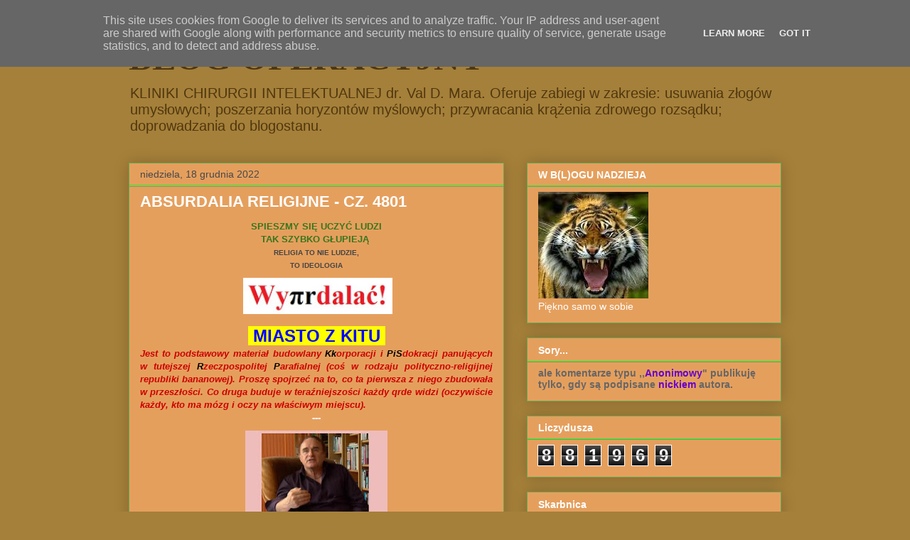

--- FILE ---
content_type: text/html; charset=UTF-8
request_url: http://www.blog-operacyjny.pl/2022/12/absurdalia-religijne-cz-4801.html
body_size: 22681
content:
<!DOCTYPE html>
<html class='v2' dir='ltr' lang='pl'>
<head>
<link href='https://www.blogger.com/static/v1/widgets/4128112664-css_bundle_v2.css' rel='stylesheet' type='text/css'/>
<meta content='width=1100' name='viewport'/>
<meta content='text/html; charset=UTF-8' http-equiv='Content-Type'/>
<meta content='blogger' name='generator'/>
<link href='http://www.blog-operacyjny.pl/favicon.ico' rel='icon' type='image/x-icon'/>
<link href='http://www.blog-operacyjny.pl/2022/12/absurdalia-religijne-cz-4801.html' rel='canonical'/>
<link rel="alternate" type="application/atom+xml" title="BLOG OPERACYJNY - Atom" href="http://www.blog-operacyjny.pl/feeds/posts/default" />
<link rel="alternate" type="application/rss+xml" title="BLOG OPERACYJNY - RSS" href="http://www.blog-operacyjny.pl/feeds/posts/default?alt=rss" />
<link rel="service.post" type="application/atom+xml" title="BLOG OPERACYJNY - Atom" href="https://www.blogger.com/feeds/6778402616358581813/posts/default" />

<link rel="alternate" type="application/atom+xml" title="BLOG OPERACYJNY - Atom" href="http://www.blog-operacyjny.pl/feeds/1610761796909436233/comments/default" />
<!--Can't find substitution for tag [blog.ieCssRetrofitLinks]-->
<link href='https://blogger.googleusercontent.com/img/b/R29vZ2xl/AVvXsEjlCuhyphenhyphenS3_pn_EHc8GaQHFxeGRkR-W-0VBgYwQ9JLX-rNmTBI1ZVofneYdGrYapzug7ltCqv4EUe8H1izdtHsGz32fotCcmsyZNz2SE2ElRAVtKpR2w_EbtlM9tmY32Tn731owMIqo1Wtw/w210-h51/image.png' rel='image_src'/>
<meta content='http://www.blog-operacyjny.pl/2022/12/absurdalia-religijne-cz-4801.html' property='og:url'/>
<meta content='ABSURDALIA RELIGIJNE - CZ. 4801' property='og:title'/>
<meta content=' SPIESZMY SIĘ UCZYĆ LUDZI   TAK SZYBKO GŁUPIEJĄ  RELIGIA TO NIE LUDZIE, TO IDEOLOGIA      MIASTO Z KITU    Jest to podstawowy materiał budow...' property='og:description'/>
<meta content='https://blogger.googleusercontent.com/img/b/R29vZ2xl/AVvXsEjlCuhyphenhyphenS3_pn_EHc8GaQHFxeGRkR-W-0VBgYwQ9JLX-rNmTBI1ZVofneYdGrYapzug7ltCqv4EUe8H1izdtHsGz32fotCcmsyZNz2SE2ElRAVtKpR2w_EbtlM9tmY32Tn731owMIqo1Wtw/w1200-h630-p-k-no-nu/image.png' property='og:image'/>
<title>BLOG OPERACYJNY: ABSURDALIA RELIGIJNE - CZ. 4801</title>
<style id='page-skin-1' type='text/css'><!--
/*
-----------------------------------------------
Blogger Template Style
Name:     Awesome Inc.
Designer: Tina Chen
URL:      tinachen.org
----------------------------------------------- */
/* Content
----------------------------------------------- */
body {
font: normal normal 13px Arial, Tahoma, Helvetica, FreeSans, sans-serif;
color: #ffffff;
background: #a5803a none no-repeat scroll center center;
}
html body .content-outer {
min-width: 0;
max-width: 100%;
width: 100%;
}
a:link {
text-decoration: none;
color: #7a7a7a;
}
a:visited {
text-decoration: none;
color: #743c86;
}
a:hover {
text-decoration: underline;
color: #c6c6c6;
}
.body-fauxcolumn-outer .cap-top {
position: absolute;
z-index: 1;
height: 276px;
width: 100%;
background: transparent none repeat-x scroll top left;
_background-image: none;
}
/* Columns
----------------------------------------------- */
.content-inner {
padding: 0;
}
.header-inner .section {
margin: 0 16px;
}
.tabs-inner .section {
margin: 0 16px;
}
.main-inner {
padding-top: 30px;
}
.main-inner .column-center-inner,
.main-inner .column-left-inner,
.main-inner .column-right-inner {
padding: 0 5px;
}
*+html body .main-inner .column-center-inner {
margin-top: -30px;
}
#layout .main-inner .column-center-inner {
margin-top: 0;
}
/* Header
----------------------------------------------- */
.header-outer {
margin: 0 0 0 0;
background: #a5803a none repeat scroll 0 0;
}
.Header h1 {
font: normal bold 50px Georgia, Utopia, 'Palatino Linotype', Palatino, serif;
color: #50370e;
text-shadow: 0 0 -1px #000000;
}
.Header h1 a {
color: #50370e;
}
.Header .description {
font: normal normal 20px Arial, Tahoma, Helvetica, FreeSans, sans-serif;
color: #50370e;
}
.header-inner .Header .titlewrapper,
.header-inner .Header .descriptionwrapper {
padding-left: 0;
padding-right: 0;
margin-bottom: 0;
}
.header-inner .Header .titlewrapper {
padding-top: 22px;
}
/* Tabs
----------------------------------------------- */
.tabs-outer {
overflow: hidden;
position: relative;
background: #000000 url(//www.blogblog.com/1kt/awesomeinc/tabs_gradient_light.png) repeat scroll 0 0;
}
#layout .tabs-outer {
overflow: visible;
}
.tabs-cap-top, .tabs-cap-bottom {
position: absolute;
width: 100%;
border-top: 1px solid #6aa84f;
}
.tabs-cap-bottom {
bottom: 0;
}
.tabs-inner .widget li a {
display: inline-block;
margin: 0;
padding: .6em 1.5em;
font: normal bold 14px Arial, Tahoma, Helvetica, FreeSans, sans-serif;
color: #ffffff;
border-top: 1px solid #6aa84f;
border-bottom: 1px solid #6aa84f;
border-left: 1px solid #6aa84f;
height: 16px;
line-height: 16px;
}
.tabs-inner .widget li:last-child a {
border-right: 1px solid #6aa84f;
}
.tabs-inner .widget li.selected a, .tabs-inner .widget li a:hover {
background: #000000 url(//www.blogblog.com/1kt/awesomeinc/tabs_gradient_light.png) repeat-x scroll 0 -100px;
color: #e9a540;
}
/* Headings
----------------------------------------------- */
h2 {
font: normal bold 14px Arial, Tahoma, Helvetica, FreeSans, sans-serif;
color: #ffffff;
}
/* Widgets
----------------------------------------------- */
.main-inner .section {
margin: 0 27px;
padding: 0;
}
.main-inner .column-left-outer,
.main-inner .column-right-outer {
margin-top: 0;
}
#layout .main-inner .column-left-outer,
#layout .main-inner .column-right-outer {
margin-top: 0;
}
.main-inner .column-left-inner,
.main-inner .column-right-inner {
background: transparent none repeat 0 0;
-moz-box-shadow: 0 0 0 rgba(0, 0, 0, .2);
-webkit-box-shadow: 0 0 0 rgba(0, 0, 0, .2);
-goog-ms-box-shadow: 0 0 0 rgba(0, 0, 0, .2);
box-shadow: 0 0 0 rgba(0, 0, 0, .2);
-moz-border-radius: 0;
-webkit-border-radius: 0;
-goog-ms-border-radius: 0;
border-radius: 0;
}
#layout .main-inner .column-left-inner,
#layout .main-inner .column-right-inner {
margin-top: 0;
}
.sidebar .widget {
font: normal normal 14px Arial, Tahoma, Helvetica, FreeSans, sans-serif;
color: #ffffff;
}
.sidebar .widget a:link {
color: #7a7a7a;
}
.sidebar .widget a:visited {
color: #000000;
}
.sidebar .widget a:hover {
color: #c6c6c6;
}
.sidebar .widget h2 {
text-shadow: 0 0 -1px #000000;
}
.main-inner .widget {
background-color: #e59f5d;
border: 1px solid #6aa84f;
padding: 0 15px 15px;
margin: 20px -16px;
-moz-box-shadow: 0 0 20px rgba(0, 0, 0, .2);
-webkit-box-shadow: 0 0 20px rgba(0, 0, 0, .2);
-goog-ms-box-shadow: 0 0 20px rgba(0, 0, 0, .2);
box-shadow: 0 0 20px rgba(0, 0, 0, .2);
-moz-border-radius: 0;
-webkit-border-radius: 0;
-goog-ms-border-radius: 0;
border-radius: 0;
}
.main-inner .widget h2 {
margin: 0 -15px;
padding: .6em 15px .5em;
border-bottom: 1px solid #33ee33;
}
.footer-inner .widget h2 {
padding: 0 0 .4em;
border-bottom: 1px solid #33ee33;
}
.main-inner .widget h2 + div, .footer-inner .widget h2 + div {
border-top: 1px solid #6aa84f;
padding-top: 8px;
}
.main-inner .widget .widget-content {
margin: 0 -15px;
padding: 7px 15px 0;
}
.main-inner .widget ul, .main-inner .widget #ArchiveList ul.flat {
margin: -8px -15px 0;
padding: 0;
list-style: none;
}
.main-inner .widget #ArchiveList {
margin: -8px 0 0;
}
.main-inner .widget ul li, .main-inner .widget #ArchiveList ul.flat li {
padding: .5em 15px;
text-indent: 0;
color: #494949;
border-top: 1px solid #6aa84f;
border-bottom: 1px solid #33ee33;
}
.main-inner .widget #ArchiveList ul li {
padding-top: .25em;
padding-bottom: .25em;
}
.main-inner .widget ul li:first-child, .main-inner .widget #ArchiveList ul.flat li:first-child {
border-top: none;
}
.main-inner .widget ul li:last-child, .main-inner .widget #ArchiveList ul.flat li:last-child {
border-bottom: none;
}
.post-body {
position: relative;
}
.main-inner .widget .post-body ul {
padding: 0 2.5em;
margin: .5em 0;
list-style: disc;
}
.main-inner .widget .post-body ul li {
padding: 0.25em 0;
margin-bottom: .25em;
color: #ffffff;
border: none;
}
.footer-inner .widget ul {
padding: 0;
list-style: none;
}
.widget .zippy {
color: #494949;
}
/* Posts
----------------------------------------------- */
body .main-inner .Blog {
padding: 0;
margin-bottom: 1em;
background-color: transparent;
border: none;
-moz-box-shadow: 0 0 0 rgba(0, 0, 0, 0);
-webkit-box-shadow: 0 0 0 rgba(0, 0, 0, 0);
-goog-ms-box-shadow: 0 0 0 rgba(0, 0, 0, 0);
box-shadow: 0 0 0 rgba(0, 0, 0, 0);
}
.main-inner .section:last-child .Blog:last-child {
padding: 0;
margin-bottom: 1em;
}
.main-inner .widget h2.date-header {
margin: 0 -15px 1px;
padding: 0 0 0 0;
font: normal normal 14px Arial, Tahoma, Helvetica, FreeSans, sans-serif;
color: #494949;
background: transparent none no-repeat scroll top left;
border-top: 0 solid #6aa84f;
border-bottom: 1px solid #33ee33;
-moz-border-radius-topleft: 0;
-moz-border-radius-topright: 0;
-webkit-border-top-left-radius: 0;
-webkit-border-top-right-radius: 0;
border-top-left-radius: 0;
border-top-right-radius: 0;
position: static;
bottom: 100%;
right: 15px;
text-shadow: 0 0 -1px #000000;
}
.main-inner .widget h2.date-header span {
font: normal normal 14px Arial, Tahoma, Helvetica, FreeSans, sans-serif;
display: block;
padding: .5em 15px;
border-left: 0 solid #6aa84f;
border-right: 0 solid #6aa84f;
}
.date-outer {
position: relative;
margin: 30px 0 20px;
padding: 0 15px;
background-color: #e59f5d;
border: 1px solid #6aa84f;
-moz-box-shadow: 0 0 20px rgba(0, 0, 0, .2);
-webkit-box-shadow: 0 0 20px rgba(0, 0, 0, .2);
-goog-ms-box-shadow: 0 0 20px rgba(0, 0, 0, .2);
box-shadow: 0 0 20px rgba(0, 0, 0, .2);
-moz-border-radius: 0;
-webkit-border-radius: 0;
-goog-ms-border-radius: 0;
border-radius: 0;
}
.date-outer:first-child {
margin-top: 0;
}
.date-outer:last-child {
margin-bottom: 20px;
-moz-border-radius-bottomleft: 0;
-moz-border-radius-bottomright: 0;
-webkit-border-bottom-left-radius: 0;
-webkit-border-bottom-right-radius: 0;
-goog-ms-border-bottom-left-radius: 0;
-goog-ms-border-bottom-right-radius: 0;
border-bottom-left-radius: 0;
border-bottom-right-radius: 0;
}
.date-posts {
margin: 0 -15px;
padding: 0 15px;
clear: both;
}
.post-outer, .inline-ad {
border-top: 1px solid #6aa84f;
margin: 0 -15px;
padding: 15px 15px;
}
.post-outer {
padding-bottom: 10px;
}
.post-outer:first-child {
padding-top: 0;
border-top: none;
}
.post-outer:last-child, .inline-ad:last-child {
border-bottom: none;
}
.post-body {
position: relative;
}
.post-body img {
padding: 8px;
background: transparent;
border: 1px solid transparent;
-moz-box-shadow: 0 0 0 rgba(0, 0, 0, .2);
-webkit-box-shadow: 0 0 0 rgba(0, 0, 0, .2);
box-shadow: 0 0 0 rgba(0, 0, 0, .2);
-moz-border-radius: 0;
-webkit-border-radius: 0;
border-radius: 0;
}
h3.post-title, h4 {
font: normal bold 22px Arial, Tahoma, Helvetica, FreeSans, sans-serif;
color: #ffffff;
}
h3.post-title a {
font: normal bold 22px Arial, Tahoma, Helvetica, FreeSans, sans-serif;
color: #ffffff;
}
h3.post-title a:hover {
color: #c6c6c6;
text-decoration: underline;
}
.post-header {
margin: 0 0 1em;
}
.post-body {
line-height: 1.4;
}
.post-outer h2 {
color: #ffffff;
}
.post-footer {
margin: 1.5em 0 0;
}
#blog-pager {
padding: 15px;
font-size: 120%;
background-color: #e59f5d;
border: 1px solid #6aa84f;
-moz-box-shadow: 0 0 20px rgba(0, 0, 0, .2);
-webkit-box-shadow: 0 0 20px rgba(0, 0, 0, .2);
-goog-ms-box-shadow: 0 0 20px rgba(0, 0, 0, .2);
box-shadow: 0 0 20px rgba(0, 0, 0, .2);
-moz-border-radius: 0;
-webkit-border-radius: 0;
-goog-ms-border-radius: 0;
border-radius: 0;
-moz-border-radius-topleft: 0;
-moz-border-radius-topright: 0;
-webkit-border-top-left-radius: 0;
-webkit-border-top-right-radius: 0;
-goog-ms-border-top-left-radius: 0;
-goog-ms-border-top-right-radius: 0;
border-top-left-radius: 0;
border-top-right-radius-topright: 0;
margin-top: 1em;
}
.blog-feeds, .post-feeds {
margin: 1em 0;
text-align: center;
color: #ffffff;
}
.blog-feeds a, .post-feeds a {
color: #7a7a7a;
}
.blog-feeds a:visited, .post-feeds a:visited {
color: #000000;
}
.blog-feeds a:hover, .post-feeds a:hover {
color: #c6c6c6;
}
.post-outer .comments {
margin-top: 2em;
}
/* Comments
----------------------------------------------- */
.comments .comments-content .icon.blog-author {
background-repeat: no-repeat;
background-image: url([data-uri]);
}
.comments .comments-content .loadmore a {
border-top: 1px solid #6aa84f;
border-bottom: 1px solid #6aa84f;
}
.comments .continue {
border-top: 2px solid #6aa84f;
}
/* Footer
----------------------------------------------- */
.footer-outer {
margin: -20px 0 -1px;
padding: 20px 0 0;
color: #ffffff;
overflow: hidden;
}
.footer-fauxborder-left {
border-top: 1px solid #6aa84f;
background: #e59f5d none repeat scroll 0 0;
-moz-box-shadow: 0 0 20px rgba(0, 0, 0, .2);
-webkit-box-shadow: 0 0 20px rgba(0, 0, 0, .2);
-goog-ms-box-shadow: 0 0 20px rgba(0, 0, 0, .2);
box-shadow: 0 0 20px rgba(0, 0, 0, .2);
margin: 0 -20px;
}
/* Mobile
----------------------------------------------- */
body.mobile {
background-size: auto;
}
.mobile .body-fauxcolumn-outer {
background: transparent none repeat scroll top left;
}
*+html body.mobile .main-inner .column-center-inner {
margin-top: 0;
}
.mobile .main-inner .widget {
padding: 0 0 15px;
}
.mobile .main-inner .widget h2 + div,
.mobile .footer-inner .widget h2 + div {
border-top: none;
padding-top: 0;
}
.mobile .footer-inner .widget h2 {
padding: 0.5em 0;
border-bottom: none;
}
.mobile .main-inner .widget .widget-content {
margin: 0;
padding: 7px 0 0;
}
.mobile .main-inner .widget ul,
.mobile .main-inner .widget #ArchiveList ul.flat {
margin: 0 -15px 0;
}
.mobile .main-inner .widget h2.date-header {
right: 0;
}
.mobile .date-header span {
padding: 0.4em 0;
}
.mobile .date-outer:first-child {
margin-bottom: 0;
border: 1px solid #6aa84f;
-moz-border-radius-topleft: 0;
-moz-border-radius-topright: 0;
-webkit-border-top-left-radius: 0;
-webkit-border-top-right-radius: 0;
-goog-ms-border-top-left-radius: 0;
-goog-ms-border-top-right-radius: 0;
border-top-left-radius: 0;
border-top-right-radius: 0;
}
.mobile .date-outer {
border-color: #6aa84f;
border-width: 0 1px 1px;
}
.mobile .date-outer:last-child {
margin-bottom: 0;
}
.mobile .main-inner {
padding: 0;
}
.mobile .header-inner .section {
margin: 0;
}
.mobile .post-outer, .mobile .inline-ad {
padding: 5px 0;
}
.mobile .tabs-inner .section {
margin: 0 10px;
}
.mobile .main-inner .widget h2 {
margin: 0;
padding: 0;
}
.mobile .main-inner .widget h2.date-header span {
padding: 0;
}
.mobile .main-inner .widget .widget-content {
margin: 0;
padding: 7px 0 0;
}
.mobile #blog-pager {
border: 1px solid transparent;
background: #e59f5d none repeat scroll 0 0;
}
.mobile .main-inner .column-left-inner,
.mobile .main-inner .column-right-inner {
background: transparent none repeat 0 0;
-moz-box-shadow: none;
-webkit-box-shadow: none;
-goog-ms-box-shadow: none;
box-shadow: none;
}
.mobile .date-posts {
margin: 0;
padding: 0;
}
.mobile .footer-fauxborder-left {
margin: 0;
border-top: inherit;
}
.mobile .main-inner .section:last-child .Blog:last-child {
margin-bottom: 0;
}
.mobile-index-contents {
color: #ffffff;
}
.mobile .mobile-link-button {
background: #7a7a7a url(//www.blogblog.com/1kt/awesomeinc/tabs_gradient_light.png) repeat scroll 0 0;
}
.mobile-link-button a:link, .mobile-link-button a:visited {
color: #ffffff;
}
.mobile .tabs-inner .PageList .widget-content {
background: transparent;
border-top: 1px solid;
border-color: #6aa84f;
color: #ffffff;
}
.mobile .tabs-inner .PageList .widget-content .pagelist-arrow {
border-left: 1px solid #6aa84f;
}

--></style>
<style id='template-skin-1' type='text/css'><!--
body {
min-width: 950px;
}
.content-outer, .content-fauxcolumn-outer, .region-inner {
min-width: 950px;
max-width: 950px;
_width: 950px;
}
.main-inner .columns {
padding-left: 0px;
padding-right: 390px;
}
.main-inner .fauxcolumn-center-outer {
left: 0px;
right: 390px;
/* IE6 does not respect left and right together */
_width: expression(this.parentNode.offsetWidth -
parseInt("0px") -
parseInt("390px") + 'px');
}
.main-inner .fauxcolumn-left-outer {
width: 0px;
}
.main-inner .fauxcolumn-right-outer {
width: 390px;
}
.main-inner .column-left-outer {
width: 0px;
right: 100%;
margin-left: -0px;
}
.main-inner .column-right-outer {
width: 390px;
margin-right: -390px;
}
#layout {
min-width: 0;
}
#layout .content-outer {
min-width: 0;
width: 800px;
}
#layout .region-inner {
min-width: 0;
width: auto;
}
body#layout div.add_widget {
padding: 8px;
}
body#layout div.add_widget a {
margin-left: 32px;
}
--></style>
<link href='https://www.blogger.com/dyn-css/authorization.css?targetBlogID=6778402616358581813&amp;zx=6159cb26-81e6-4b59-ac44-8eb2837c262c' media='none' onload='if(media!=&#39;all&#39;)media=&#39;all&#39;' rel='stylesheet'/><noscript><link href='https://www.blogger.com/dyn-css/authorization.css?targetBlogID=6778402616358581813&amp;zx=6159cb26-81e6-4b59-ac44-8eb2837c262c' rel='stylesheet'/></noscript>
<meta name='google-adsense-platform-account' content='ca-host-pub-1556223355139109'/>
<meta name='google-adsense-platform-domain' content='blogspot.com'/>

<script type="text/javascript" language="javascript">
  // Supply ads personalization default for EEA readers
  // See https://www.blogger.com/go/adspersonalization
  adsbygoogle = window.adsbygoogle || [];
  if (typeof adsbygoogle.requestNonPersonalizedAds === 'undefined') {
    adsbygoogle.requestNonPersonalizedAds = 1;
  }
</script>


</head>
<body class='loading variant-light'>
<div class='navbar section' id='navbar' name='Pasek nawigacyjny'><div class='widget Navbar' data-version='1' id='Navbar1'><script type="text/javascript">
    function setAttributeOnload(object, attribute, val) {
      if(window.addEventListener) {
        window.addEventListener('load',
          function(){ object[attribute] = val; }, false);
      } else {
        window.attachEvent('onload', function(){ object[attribute] = val; });
      }
    }
  </script>
<div id="navbar-iframe-container"></div>
<script type="text/javascript" src="https://apis.google.com/js/platform.js"></script>
<script type="text/javascript">
      gapi.load("gapi.iframes:gapi.iframes.style.bubble", function() {
        if (gapi.iframes && gapi.iframes.getContext) {
          gapi.iframes.getContext().openChild({
              url: 'https://www.blogger.com/navbar/6778402616358581813?po\x3d1610761796909436233\x26origin\x3dhttp://www.blog-operacyjny.pl',
              where: document.getElementById("navbar-iframe-container"),
              id: "navbar-iframe"
          });
        }
      });
    </script><script type="text/javascript">
(function() {
var script = document.createElement('script');
script.type = 'text/javascript';
script.src = '//pagead2.googlesyndication.com/pagead/js/google_top_exp.js';
var head = document.getElementsByTagName('head')[0];
if (head) {
head.appendChild(script);
}})();
</script>
</div></div>
<div class='body-fauxcolumns'>
<div class='fauxcolumn-outer body-fauxcolumn-outer'>
<div class='cap-top'>
<div class='cap-left'></div>
<div class='cap-right'></div>
</div>
<div class='fauxborder-left'>
<div class='fauxborder-right'></div>
<div class='fauxcolumn-inner'>
</div>
</div>
<div class='cap-bottom'>
<div class='cap-left'></div>
<div class='cap-right'></div>
</div>
</div>
</div>
<div class='content'>
<div class='content-fauxcolumns'>
<div class='fauxcolumn-outer content-fauxcolumn-outer'>
<div class='cap-top'>
<div class='cap-left'></div>
<div class='cap-right'></div>
</div>
<div class='fauxborder-left'>
<div class='fauxborder-right'></div>
<div class='fauxcolumn-inner'>
</div>
</div>
<div class='cap-bottom'>
<div class='cap-left'></div>
<div class='cap-right'></div>
</div>
</div>
</div>
<div class='content-outer'>
<div class='content-cap-top cap-top'>
<div class='cap-left'></div>
<div class='cap-right'></div>
</div>
<div class='fauxborder-left content-fauxborder-left'>
<div class='fauxborder-right content-fauxborder-right'></div>
<div class='content-inner'>
<header>
<div class='header-outer'>
<div class='header-cap-top cap-top'>
<div class='cap-left'></div>
<div class='cap-right'></div>
</div>
<div class='fauxborder-left header-fauxborder-left'>
<div class='fauxborder-right header-fauxborder-right'></div>
<div class='region-inner header-inner'>
<div class='header section' id='header' name='Nagłówek'><div class='widget Header' data-version='1' id='Header1'>
<div id='header-inner'>
<div class='titlewrapper'>
<h1 class='title'>
<a href='http://www.blog-operacyjny.pl/'>
BLOG OPERACYJNY
</a>
</h1>
</div>
<div class='descriptionwrapper'>
<p class='description'><span>KLINIKI CHIRURGII INTELEKTUALNEJ 
dr. Val D. Mara. Oferuje zabiegi w zakresie: usuwania złogów umysłowych; poszerzania horyzontów myślowych; przywracania krążenia zdrowego rozsądku; doprowadzania do blogostanu.</span></p>
</div>
</div>
</div></div>
</div>
</div>
<div class='header-cap-bottom cap-bottom'>
<div class='cap-left'></div>
<div class='cap-right'></div>
</div>
</div>
</header>
<div class='tabs-outer'>
<div class='tabs-cap-top cap-top'>
<div class='cap-left'></div>
<div class='cap-right'></div>
</div>
<div class='fauxborder-left tabs-fauxborder-left'>
<div class='fauxborder-right tabs-fauxborder-right'></div>
<div class='region-inner tabs-inner'>
<div class='tabs no-items section' id='crosscol' name='Wszystkie kolumny'></div>
<div class='tabs no-items section' id='crosscol-overflow' name='Cross-Column 2'></div>
</div>
</div>
<div class='tabs-cap-bottom cap-bottom'>
<div class='cap-left'></div>
<div class='cap-right'></div>
</div>
</div>
<div class='main-outer'>
<div class='main-cap-top cap-top'>
<div class='cap-left'></div>
<div class='cap-right'></div>
</div>
<div class='fauxborder-left main-fauxborder-left'>
<div class='fauxborder-right main-fauxborder-right'></div>
<div class='region-inner main-inner'>
<div class='columns fauxcolumns'>
<div class='fauxcolumn-outer fauxcolumn-center-outer'>
<div class='cap-top'>
<div class='cap-left'></div>
<div class='cap-right'></div>
</div>
<div class='fauxborder-left'>
<div class='fauxborder-right'></div>
<div class='fauxcolumn-inner'>
</div>
</div>
<div class='cap-bottom'>
<div class='cap-left'></div>
<div class='cap-right'></div>
</div>
</div>
<div class='fauxcolumn-outer fauxcolumn-left-outer'>
<div class='cap-top'>
<div class='cap-left'></div>
<div class='cap-right'></div>
</div>
<div class='fauxborder-left'>
<div class='fauxborder-right'></div>
<div class='fauxcolumn-inner'>
</div>
</div>
<div class='cap-bottom'>
<div class='cap-left'></div>
<div class='cap-right'></div>
</div>
</div>
<div class='fauxcolumn-outer fauxcolumn-right-outer'>
<div class='cap-top'>
<div class='cap-left'></div>
<div class='cap-right'></div>
</div>
<div class='fauxborder-left'>
<div class='fauxborder-right'></div>
<div class='fauxcolumn-inner'>
</div>
</div>
<div class='cap-bottom'>
<div class='cap-left'></div>
<div class='cap-right'></div>
</div>
</div>
<!-- corrects IE6 width calculation -->
<div class='columns-inner'>
<div class='column-center-outer'>
<div class='column-center-inner'>
<div class='main section' id='main' name='Główny'><div class='widget Blog' data-version='1' id='Blog1'>
<div class='blog-posts hfeed'>

          <div class="date-outer">
        
<h2 class='date-header'><span>niedziela, 18 grudnia 2022</span></h2>

          <div class="date-posts">
        
<div class='post-outer'>
<div class='post hentry uncustomized-post-template' itemprop='blogPost' itemscope='itemscope' itemtype='http://schema.org/BlogPosting'>
<meta content='https://blogger.googleusercontent.com/img/b/R29vZ2xl/AVvXsEjlCuhyphenhyphenS3_pn_EHc8GaQHFxeGRkR-W-0VBgYwQ9JLX-rNmTBI1ZVofneYdGrYapzug7ltCqv4EUe8H1izdtHsGz32fotCcmsyZNz2SE2ElRAVtKpR2w_EbtlM9tmY32Tn731owMIqo1Wtw/w210-h51/image.png' itemprop='image_url'/>
<meta content='6778402616358581813' itemprop='blogId'/>
<meta content='1610761796909436233' itemprop='postId'/>
<a name='1610761796909436233'></a>
<h3 class='post-title entry-title' itemprop='name'>
ABSURDALIA RELIGIJNE - CZ. 4801
</h3>
<div class='post-header'>
<div class='post-header-line-1'></div>
</div>
<div class='post-body entry-content' id='post-body-1610761796909436233' itemprop='description articleBody'>
<div style="text-align: center;">
<b><span style="color: #38761d;">SPIESZMY SIĘ UCZYĆ LUDZI</span></b></div>
<div style="text-align: center;">
<b><span style="color: #38761d;">TAK SZYBKO GŁUPIEJĄ&nbsp;</span></b></div><div style="text-align: center;"><div style="text-align: center;"><span style="font-size: x-small;"><span style="color: #444444;"><span><b>RELIGIA TO NIE LUDZIE,</b></span></span></span></div><div style="text-align: center;"><span style="font-size: x-small;"><span style="color: #444444;"><span><b>TO IDEOLOGIA</b></span></span></span></div><b><span style="color: #38761d;">&nbsp;</span></b><img alt="" data-original-height="48" data-original-width="200" height="51" src="https://blogger.googleusercontent.com/img/b/R29vZ2xl/AVvXsEjlCuhyphenhyphenS3_pn_EHc8GaQHFxeGRkR-W-0VBgYwQ9JLX-rNmTBI1ZVofneYdGrYapzug7ltCqv4EUe8H1izdtHsGz32fotCcmsyZNz2SE2ElRAVtKpR2w_EbtlM9tmY32Tn731owMIqo1Wtw/w210-h51/image.png" width="210" /></div>
<div style="text-align: center;">
<span style="color: blue;"><span style="font-size: x-large;"><b><span style="background-color: yellow;">&nbsp;MIASTO Z KITU&nbsp; </span></b></span></span></div>
<div style="text-align: justify;">
<span style="color: #cc0000;"><b><i>Jest to podstawowy materiał budowlany <span style="color: black;">Kk</span>orporacji i <span style="color: black;">PiS</span>dokracji panujących w tutejszej <span style="color: black;">R</span>zeczpospolitej <span style="color: black;">P</span>arafialnej (coś w rodzaju polityczno-religijnej republiki bananowej). Proszę spojrzeć na to, co ta pierwsza z niego zbudowała  w przeszłości. Co druga buduje w teraźniejszości każdy qrde widzi (oczywiście każdy, kto ma mózg i oczy na właściwym miejscu).</i></b></span> </div>
<div style="text-align: center;">
<span style="color: white;"><b>---</b></span></div>
<div style="text-align: center;">
<img border="0" height="145" src="https://blogger.googleusercontent.com/img/b/R29vZ2xl/AVvXsEhYMIQ8ldvQcvc52ttz1NRSq6iMc71TyH08ojMChVI11QRys2oIJv2pu2fGGFNodsZWjmWwCaSfppd8cy6zLHWKiqu0FEzjrNWZFjW3AfpyZxbJsFTtqWfCbme4cgqzkzHqD8H1WR69B84/s200/kenneth_humphreys.bmp" width="200" /> </div>
<div style="color: #351c75; text-align: center;">
<b><span style="font-size: large;"><span style="background-color: yellow;">&nbsp;NAZARET&nbsp; </span></span></b><br />
<b><span style="background-color: yellow;">&nbsp;MIASTO&nbsp; </span></b><br />
<b><span style="background-color: yellow;">&nbsp;ZBUDOWANE PRZEZ TEOLOGIĘ&nbsp; </span></b></div>
<div style="color: #351c75;">
<br /></div>
<div style="color: #351c75; text-align: center;">
<b>Jezus z Nazaretu... </b></div>
<div class="separator" style="clear: both; text-align: center;">
<img border="0" height="320" src="https://blogger.googleusercontent.com/img/b/R29vZ2xl/AVvXsEg3UQuV0Wgf8SfyTARC3DhAz6Qqd4bPnUmRZaWMatT5UaYJXFkZBALPxYG4_uoQtVN1ChgGPAi1eO579N-OesucVKlfTk6PqkrO9cb74W52LKnR7UBJRb8P9d3o5uVKAnutT5wDTlGqzs8/s1600/jez_z_naz_.JPG" width="215" /><img border="0" height="320" src="https://blogger.googleusercontent.com/img/b/R29vZ2xl/AVvXsEjGRALS5yPATGLwVdOleixDX-e6R040myM7BnJSNJseb9wFwND77WgPwhSBCJtYkFEp1stXZqtREDdxbyQHWFhTc_3SPKqXcIHUx-r2jB74OCcoPQ6xJLBKGodwo4UiCFgPesrjWIeMDis/s1600/jez_z_naz.JPG" width="236" /></div>
<div style="color: #351c75; text-align: justify;">
<b>Przyjrzyjmy się bliżej temu ,,Nazaretowi". Większości wiadomo, jak sądzę, że w Izraelu istnieje duże miasto zwane Nazaretem. Jest ono zamieszkane głównie przez Arabów, ale odgrywa znaczącą rolę w izraelskim przemyśle turystycznym: ponad milion gości, a wśród nich wielu wierzących chrześcijan, przewija się co roku przez to miasto, i bez wątpienia to ich utwierdza w wierze. </b></div>
<div class="separator" style="clear: both; text-align: center;">
<img border="0" height="177" src="https://blogger.googleusercontent.com/img/b/R29vZ2xl/AVvXsEh9AbsaAkR9L86nFaJywXMesX2FYPsGkEmXmES-ILrc24SaNdzQ-pa4OUZHjazymG7LGhr7FX0Qu2_HRaFUdukPjbiNsQpz-FHwKsjl6aFRzsU06Bv1IQnrUUmO1iZo16LmZzaf841dIeY/s1600/nazar.JPG" width="320" /></div>
<div class="separator" style="clear: both; text-align: center;">
<img border="0" height="177" src="https://blogger.googleusercontent.com/img/b/R29vZ2xl/AVvXsEghwDInUyBin-lUZsMeHl9ZXP5JcaPalgaA22kqCk8TmMqn_VuVyJvF0GpU0ZJBVXa5VoltjXibC0AOYm52HNxYOyaW5CvigKHkkL_RqqdotAQTMqo-01obXVBTFAJQgG-kmL0QHciTz7M/s1600/nazar_tury.JPG" width="320" /></div>
<div style="color: #351c75; text-align: justify;">
<b>Potrafimy prześledzić historię Nazaretu wiele wieków wstecz. W gruncie rzeczy aż do IV w., gdy matka cesarza Konstantyna, Helena, odbyła pielgrzymkę do tzw. Ziemi Świętej. Była w szczególności zainteresowana odnalezieniem reliktów i miejsc związanych ze swoim nowo przyjętym Panem. </b></div>
<div class="separator" style="clear: both; text-align: center;">
<img border="0" height="196" src="https://blogger.googleusercontent.com/img/b/R29vZ2xl/AVvXsEhg7FrIJxmeMP3a2bGEkwc4k3dz18V60JVRyFzyELLvBaHZVwU39dt_WZfb8e_2Qujbf6yIFBnOpK2-XVintnJMXvv8EvCUOxAcEIjfDbiX8_iFuHqYmNmrbgtc2ohi1qAiicqdq10QgYQ/s1600/sw_hele.JPG" width="320" /></div>
<div style="color: #351c75; text-align: justify;">
<b>Otóż w rzeczywistości w miejscu, gdzie dzisiaj jest położony</b><b> </b><b>Nazaret Helena nie znalazła ani dużego, ani małego miasta, ani nawet wsi; nie znalazła nic, oprócz studni, która, jak </b><b>jej </b><b>powiedzieli&nbsp; sprytni miejscowi, była studnią, z której Maria, matka Jezusa, czerpała wodę. Cesarzowa rozkazała zbudować kościół nad tą studnią. </b></div>
<div class="separator" style="clear: both; text-align: center;">
<img border="0" height="180" src="https://blogger.googleusercontent.com/img/b/R29vZ2xl/AVvXsEivfHNZGiqLqfUHG70sJZGZdi5dsgObQIcsu35PryW1cRjUr1sBcpv58ivtYbwJBLiZTT-pVwB4Zlf9hOR3s0G_I0ZRfTGezrEmuLWbPCZ9UmVdI4pkPLBXy4nNz-SJi3OwhGj6_x3C52w/s1600/sw_hele_kosc.JPG" width="320" /></div>
<div style="color: #351c75; text-align: justify;">
<b>Po upływie jednego pokolenia inna podróżująca wielka dama, związana z dworem cesarskim Egeria z Hiszpanii, odwiedziła to samo miejsce. Znalazła jaskinię, a raczej skierowano ją do niej i powiedziano, że to ta sama jaskinia, w której mieszkała Święta Rodzina. I znowu zbudowano kościół na tym miejscu.</b></div>
<div class="separator" style="clear: both; text-align: center;">
<img border="0" height="183" src="https://blogger.googleusercontent.com/img/b/R29vZ2xl/AVvXsEgIK6cLUEg14UpVg5EJfr2DLS2_09oRCGaS90dyXjkLgPtMjje5uG8lnvLvmDfhpVI6v3aUKhMtT3nmBAliJDcUZonmv3ZxEr9pabvENiWUORim7d5ol3M9nEMqe1t6ID2hlVobiOnX8IU/s1600/eger.JPG" width="320" /></div>
<div class="separator" style="clear: both; text-align: center;">
<img border="0" height="176" src="https://blogger.googleusercontent.com/img/b/R29vZ2xl/AVvXsEjwAPVnapjjB-pFYb-p85rO0ZumixrXnYaZgiOWSOvwaBEqpk6OVDMXZjaxGL3otuL873ZZ64m33wFha1kENmth07KoTmcN7uW42eoJRZqJFrtTfgoFt5xCBpPtZsdsg7FM0zJL0Y_jbLw/s1600/eger_kosc.JPG" width="320" /></div>
<div style="color: #351c75; text-align: justify;">
<b>Zbudowanie tych dwóch kościołów dało początek rozwojowi świętej osady. Wkrótce stała się ona miejscem pielgrzymek i zapełniła ludźmi, którzy obsługiwali strumień pielgrzymów, nieźle na tym zarabiając. Zatem od IV w. mamy miasto Nazaret.&nbsp; </b></div>
<div style="color: #351c75; text-align: center;">
<b><img border="0" height="177" src="https://blogger.googleusercontent.com/img/b/R29vZ2xl/AVvXsEjW0MVQnhkQ9kNIVX3FAvcGYG0fwmV_HtLNXxAGfVneBFBFQT8ANdcjFWv_wIusqA2PP8F2EBo_DbhtZFe3HGx5ewiU53Z7mJY7BMvue2T2z29rFKvQqnhfKyqg4I6FUfzKNcV0NgmkE6w/s1600/pielg.JPG" width="320" /> </b></div>
<div style="color: #351c75; text-align: justify;">
<b>Jednakże bardziej istotna z punktu widzenia badania postaci Jezusa jest sytuacja sprzed IV w., tj. sprzed oficjalnego uznania chrześcijaństwa za ogólnie obowiązującą religię imperium. </b></div>
<div style="color: #351c75; text-align: center;">
<b><br /></b></div>
<div style="color: #351c75; text-align: justify;">
<b>Jest faktem, że w III w. ojciec kościoła Orygenes,&nbsp;</b></div>
<div style="color: #351c75; text-align: center;">
<img border="0" height="197" src="https://blogger.googleusercontent.com/img/b/R29vZ2xl/AVvXsEiLUfjMRIOT2-sjRyvcbTBt0RzCIlealySQzazgaa2YvJWwgGZbQoPQ2oFxqP7hCeAV3fG6v_XfXieBRY2kLPTCIEYdee1KUzlfbcIEEQX6DwgkaNQ9OmHxuuod8dXW8McYe491fxlhhv8/s1600/orige.JPG" width="320" /><b> </b></div>
<div style="color: #351c75; text-align: justify;">
<b>który jak się zdarzyło mieszkał w nadmorskim mieście Cezarea zaledwie 50 km od miejsca położenia obecnego Nazaretu, poczynił uwagę, że nie ma pojęcia, gdzie jest zlokalizowany Nazaret.&nbsp;</b></div>
<div style="color: #351c75; text-align: justify;">
<br /></div>
<div style="color: #351c75; text-align: justify;">
<b>Mamy też świadectwo tzw. pielgrzyma z Bordeaux, jednego z pierwszych pielgrzymów do Ziemi Świętej, który pozostawił dla potomności zapis swoich wojaży. Jest niezwykle interesujące, że mimo zapisu odwiedzin bardzo wielu miejsc wymienianych przez Stary Testament, nie wspomina on wcale miasta Nazaret. </b></div>
<div class="separator" style="clear: both; text-align: center;">
<b><img border="0" height="177" src="https://blogger.googleusercontent.com/img/b/R29vZ2xl/AVvXsEhQHVZMoRUfDlqWs6zZG2x4ZW30-0u9f8dcY4DMEtJpMV-eZLL9BPAC8Tm9SqtkYXXsIEc8fRwkdjwyqAgfE57fp5jA3Izd1nuglNOSTnh8At24cqNIr2ejblmaSC7gRcAN4xrRkZfxOtg/s1600/borde.JPG" width="320" /></b></div>
<div style="color: #351c75; text-align: justify;">
<b>Po przeszukaniu innych wczesnych źródeł, wyłania się bardzo interesujący obraz. Nazaretu nawet jeden raz nie wymienia ani Stary Testament, ani święte dzieło Żydów - Talmud. Listy przypisywane apostołowi Pawłowi, chociaż wymieniają imię Jezus ponad 200 razy, ani razu nie wspominają miasta Nazaret. W rzeczy samej, żadna starożytna wersja historii czy geografii nie wymienia takiej miejscowości. </b></div>
<div style="color: #351c75; text-align: justify;">
<b><br /></b></div>
<div style="color: #351c75; text-align: justify;">
<b>Tak się dzieje, że 200 lat poszukiwań archeologów-biblistów też nie przynosi potwierdzenia, że w I-wiecznej Palestynie istniało jakieś miasto Nazaret. Są niewielkie znaleziska z wcześniejszych i późniejszych okresów, ale większość z nich ma związek z grzebaniem zmarłych. Kilka artefaktów w najlepszym razie wskazuje na osadę rolniczą, prawdopodobnie zamieszkaną przez kilka rodzin wielopokoleniowych, ale nic, co by się wiązało z opisanym w ewangeliach ,,miastem Nazaret". Cóż, poza tym taka maleńka wiejska społeczność nie posiadałaby synagogi, w której mógłby przemawiać Jezus. </b></div>
<div class="separator" style="clear: both; text-align: center;">
<img border="0" height="178" src="https://blogger.googleusercontent.com/img/b/R29vZ2xl/AVvXsEj8Gji48C6wmHb27EeeXg6yr5DCOpu8zzB2qTP_8vf-usYukHl6ahTpzGWRI63qdSdhPM0Lcwy1zRBVLagIzdpOB1xDQsZcZVS0cLl1y2SggJYl9xMoAQLTfd0BylLo04V98pTVPJ3Lcxc/s1600/osad.JPG" width="320" /></div>
<div class="separator" style="clear: both; text-align: center;">
<img border="0" height="176" src="https://blogger.googleusercontent.com/img/b/R29vZ2xl/AVvXsEgsPQvHpMLuVJjd77Ey7SqVlYidbaJncE4CySVGRmz6p5KpKiodbfAl8v5Fs9MASgicMeE8z58T7Fx6wMdt5jt9JZCDyV0tPkh0ZlWMNoNIL3C6kNZ2bUFVAZwaajyupy_coebPb_Lglbw/s1600/osad_.JPG" width="320" /></div>
<div style="color: #351c75; text-align: justify;">
<b>Jak to właściwie jest, że ani archeologia, ani źródła historyczne nie potwierdzają istniejącego w ewangeliach zapisu o mieście Nazaret? Odpowiedź brzmi: miasto Nazaret, jako ,,rodzinne miasto" Jezusa, jest <u>następstwem</u> wiary religijnej, a nie jej zwiastunem. </b></div>
<div style="color: #351c75; text-align: justify;">
<b><br /></b></div>
<div style="color: #351c75; text-align: justify;">
<b>W napisanej po grecku oryginalnej wersji bajki autorstwa kogoś znanego dziś jako św. Marek nie znajdujemy Jezusa z Nazaretu, a Jezusa Nazarejczyka. ,,Nazarejczyk" nie ma związku z nazwą miejscowości; niewykluczone, że albo odnosi się do <i>prawdy</i>, albo do <i>gałęzi</i>, ale może też mieć jakieś powiązanie z ,,nazirejczykiem" - kimś, kto składa śluby religijne. </b></div>
<div style="color: #351c75; text-align: justify;">
<b><br /></b></div>
<div style="color: #351c75; text-align: justify;">
<b>Późniejsza wersja bajki św. Marka, którą obecnie nazywa się ewangelią wg św. Mateusza</b><span style="font-size: small;"><span face="&quot;verdana&quot; , sans-serif" style="color: #134f5c;">*</span></span><b>, zastąpiła ,,Nazarejczyka" ,,Nazaretem", by dać swojemu bohaterowi rodzinne miasto. Imię ,,Jezus z Nazaretu" jest zmanipulowane i mylące. Mając zatem święte miasto wymienione w Piśmie, sponsorowana przez państwo IV-wieczna religia przystąpiła do tworzenia rzeczywistego miasta odpowiadającego treści bajki.&nbsp;</b></div>
<div style="color: #351c75; text-align: justify;">
<br />
<b>Jednak w Galilei z I wieku nie było żadnego Nazaretu, a skoro nie było <u>Nazaretu</u>, to nie było żadnego <u>Jezusa</u> z Nazaretu. Jest on kłamstwem wymyślonym przez kościół.</b></div>
<div style="text-align: center;">
<span style="color: #351c75;"><span style="background-color: yellow;">Kenneth Humphreys</span></span><b> </b></div>
<div style="color: #0b5394; text-align: center;">
<b><br /></b></div>
<div style="text-align: justify;">
<span face="&quot;verdana&quot; , sans-serif" style="color: #134f5c;"><span style="font-size: x-small;"><span face="&quot;verdana&quot; , sans-serif">______________________________</span></span></span><span face="&quot;verdana&quot; , sans-serif" style="color: #134f5c;"><span style="font-size: x-small;"><span face="&quot;verdana&quot; , sans-serif"><br /></span></span></span></div>
<div style="text-align: justify;">
<span face="&quot;verdana&quot; , sans-serif" style="color: #134f5c;"><span style="font-size: x-small;"><span face="&quot;verdana&quot; , sans-serif">*</span><span face="&quot;arial&quot; , &quot;helvetica&quot; , sans-serif"> Ewangelia wg św. Marka została napisana jako pierwsza z 4 ewangelii Nowego Testamentu; 3 pozostałe są </span></span></span><span face="&quot;verdana&quot; , sans-serif" style="color: #134f5c;"><span style="font-size: x-small;"><span face="&quot;arial&quot; , &quot;helvetica&quot; , sans-serif">jej wersjami ,,ulepszanymi" </span></span></span><span face="&quot;verdana&quot; , sans-serif" style="color: #134f5c;"><span style="font-size: x-small;"><span face="&quot;arial&quot; , &quot;helvetica&quot; , sans-serif">stosownie do bieżących potrzeb kościoła (przyp. dr. VDM).</span></span></span><b><span face="&quot;verdana&quot; , sans-serif" style="color: blue;"><br /></span></b></div>
<div style="text-align: center;">
<div style="color: white;">
<span style="font-size: large;"><b>***</b></span></div>
<div style="text-align: justify;">
<b style="color: blue;"><span style="color: blue;">Ach, które dziecko chrześcijańsko-katolickich rodziców nie słyszało na lekcjach religii o Nazarecie.</span></b><b style="color: blue;"><span style="color: blue;"> Przecież to rodzinne miasto ich umiłowanego Pana, Jezusa Chrystusa! Prawda jak widać jest jednak inna.&nbsp; </span></b><b><span style="color: blue;">To miasto zbudowano tak samo, jak zbudowano wszystko, co nazywa się <span style="color: black;">Kk</span>ato-religią, czyli na kłamstwie i wyłącznie dla dobra świątobliwych pasożytów w sukienkach.&nbsp;</span></b></div>
<div style="text-align: justify;">
<br /></div>
<div style="text-align: justify;">
<b><span style="color: blue;">Tylko </span></b><b><span style="color: blue;">bezbronnych </span></b><b><span style="color: blue;">intelektualnie dzieci </span></b><b><span style="color: blue;">narodzonych </span></b><b><span style="color: blue;">żal, jako że mózgobójstwo małych </span></b><b><span style="color: blue;">Jasiów, Maryś, Antosiów i Karolinek</span></b><b><span style="color: blue;"> </span></b><b><span style="color: blue;">trwa </span></b><b><span style="color: blue;">w najlepsze... Zgodnie zaś z </span></b><b><span style="color: blue;">chorym </span></b><b><span style="color: blue;">projektem ustawy, wykoncypowanym przez pewnych niestabilnych psychicznie członków s<span style="color: black;">Kk</span>ansenowego parlamentu, do pierdla (nawet na 2 lata!) ma iść </span></b><b><span style="color: blue;">nie </span></b><b><span style="color: blue;">dewiant</span></b><b><span style="color: blue;"> intelektualny (katecheta), który podaje najmłodszym np. gówno warte ,,fakty", niemające nic wspólnego z historią, a nauczyciel, który próbuje </span></b><b><span style="color: blue;">im </span></b><b><span style="color: blue;">podać&nbsp; istotne fakty związane z fizjologią i seksualnością. </span></b><b><span style="color: blue;">&nbsp;</span></b><br />
<br />
<b><span style="color: blue;">Czy społeczeństwo oparte </span></b><b><span style="color: blue;">na takich fundamentach </span></b><b><span style="color: blue;">może </span></b><b><span style="color: blue;">się </span></b><b><span style="color: blue;">zdrowo rozwijać?</span></b><b><span style="color: blue;"> Czy społeczeństwo, które toleruje taki stan rzeczy może stoczyć się jeszcze niżej? Jeśli tak, to gdzie jest dno?</span></b></div>
<b><br /></b></div>
<div style="text-align: center;">
<span style="color: red;"><span style="font-size: large;"><b>ARE YOU READY TO...</b></span></span><br />
<div class="separator" style="clear: both; text-align: center;">
<img border="0" data-original-height="315" data-original-width="851" height="118" src="https://blogger.googleusercontent.com/img/b/R29vZ2xl/AVvXsEj_1sNunbdHmHWb4mWh6dHGEizS6GPMmmvqSc4dYNFzAmlpAwZTNWWWOJsXOnxQ84u7C5yZcE0YD_JpoJwx0xpJiHlSwqLqILyk9ulGv_GqrxD2cdc0YMeg0c3r5I3Ec4rLy0G3qaKDrmg/s320/indoktry.jpg" width="320" /></div>
<img border="0" data-original-height="91" data-original-width="244" src="https://blogger.googleusercontent.com/img/b/R29vZ2xl/AVvXsEggP_By9LqsqmfvUYpkjCBB3mqaQ39mA-LFMTNBu8R7Ax8Qwfy_4rRw_X4I5BSq9MISQkm1ZxMRAgimKKGC-8dTle8mSc-z9_d0YkCwePQl1QBVkEed53FCy5eVb7ujtJ0fPEmkY6WCgT0/s1600/wiar_01.jpg" /><br />
<div class="separator" style="clear: both; text-align: center;">
<img border="0" data-original-height="69" data-original-width="598" height="36" src="https://blogger.googleusercontent.com/img/b/R29vZ2xl/AVvXsEj46aZcWW0M0CEUdE93g0d5eIGW6_CCwRjF35LNe1KnUJtpNN5UwddF2JKQqZT-hxjIUpvAV2SXB6U_OAP6xViupdgndai0XT6tGLFsrU1WndyMadLJOCYp2r26SJ9e95r-JjY5sIhjrtE/s320/teol.jpg" width="320" /></div>
<div class="separator" style="clear: both; text-align: center;">
<img border="0" data-original-height="299" data-original-width="198" height="320" src="https://blogger.googleusercontent.com/img/b/R29vZ2xl/AVvXsEijrWHIMUHU67VnlCRHO6u8VaKZW6vhDZEiRK8oZqo7VWv6QlZYXOnLe7geq_pQ7689zNV_BEMTeXsnwRq2wg5CiuZ8b3J8NYHXNvDBLWTgBz2_vQsxsd6tWdg28AvY2ELZbp3dAue2d7I/s320/teol.JPG" width="211" /></div>
<span style="font-size: large;"><b><span style="color: red;">BUILD FROM (BULL)SHIT?</span></b></span><br />
<img border="0" data-original-height="173" data-original-width="162" src="https://blogger.googleusercontent.com/img/b/R29vZ2xl/AVvXsEjAciLLWjJv6C3y6GTkI55tmmY4So_-MCdYe1j0uIj3JQa-8pwRIJwZZfJm9_GGPI1lpbetomRof4rfxY9ndXSdjKscNqJlZSo-VGoRLuqI3AIvVLB873Z9jgdv84sYBENMaX0ZD9i_sfI/s1600/fp2.JPG" /><br />
<span style="font-size: large;"><span style="color: blue;"><b><span style="background-color: yellow;">&nbsp;PODAJ DALEJ!&nbsp; </span></b></span></span><br />
<div class="separator" style="clear: both; text-align: center;">
<img border="0" data-original-height="596" data-original-width="421" height="400" src="https://blogger.googleusercontent.com/img/b/R29vZ2xl/AVvXsEhWJPhOnCdeI08jOnMmk_PkuemLDm5LLxjbAfvxdB9aB2xoDlCyhYzdK3_1b-k7GT3gkw-hNZugHdPE305KmsE_rBAxlGp-8uO94W5GrvUAPTXILuj2UcfCBRkWzRBe6YBbA2LZ4HYa03s/s400/swJaCh6.JPG" width="282" /></div>
<span style="font-size: x-large;"><span style="background-color: black;">&nbsp;&nbsp;&nbsp;&nbsp;&nbsp;&nbsp; &nbsp; &nbsp; &nbsp; &nbsp; &nbsp; &nbsp; &nbsp; &nbsp; &nbsp; &nbsp; &nbsp; &nbsp; &nbsp; &nbsp; &nbsp; &nbsp;&nbsp; &nbsp;&nbsp;&nbsp;&nbsp;&nbsp;&nbsp;&nbsp;&nbsp;&nbsp; </span></span></div>
<div style='clear: both;'></div>
</div>
<div class='post-footer'>
<div class='post-footer-line post-footer-line-1'>
<span class='post-author vcard'>
Autor:
<span class='fn' itemprop='author' itemscope='itemscope' itemtype='http://schema.org/Person'>
<meta content='https://www.blogger.com/profile/13458683054724964982' itemprop='url'/>
<a class='g-profile' href='https://www.blogger.com/profile/13458683054724964982' rel='author' title='author profile'>
<span itemprop='name'>dr Val D. Mar</span>
</a>
</span>
</span>
<span class='post-timestamp'>
o
<meta content='http://www.blog-operacyjny.pl/2022/12/absurdalia-religijne-cz-4801.html' itemprop='url'/>
<a class='timestamp-link' href='http://www.blog-operacyjny.pl/2022/12/absurdalia-religijne-cz-4801.html' rel='bookmark' title='permanent link'><abbr class='published' itemprop='datePublished' title='2022-12-18T06:14:00+01:00'>06:14</abbr></a>
</span>
<span class='post-comment-link'>
</span>
<span class='post-icons'>
<span class='item-control blog-admin pid-747969199'>
<a href='https://www.blogger.com/post-edit.g?blogID=6778402616358581813&postID=1610761796909436233&from=pencil' title='Edytuj post'>
<img alt='' class='icon-action' height='18' src='https://resources.blogblog.com/img/icon18_edit_allbkg.gif' width='18'/>
</a>
</span>
</span>
<div class='post-share-buttons goog-inline-block'>
<a class='goog-inline-block share-button sb-email' href='https://www.blogger.com/share-post.g?blogID=6778402616358581813&postID=1610761796909436233&target=email' target='_blank' title='Wyślij pocztą e-mail'><span class='share-button-link-text'>Wyślij pocztą e-mail</span></a><a class='goog-inline-block share-button sb-blog' href='https://www.blogger.com/share-post.g?blogID=6778402616358581813&postID=1610761796909436233&target=blog' onclick='window.open(this.href, "_blank", "height=270,width=475"); return false;' target='_blank' title='Wrzuć na bloga'><span class='share-button-link-text'>Wrzuć na bloga</span></a><a class='goog-inline-block share-button sb-twitter' href='https://www.blogger.com/share-post.g?blogID=6778402616358581813&postID=1610761796909436233&target=twitter' target='_blank' title='Udostępnij w X'><span class='share-button-link-text'>Udostępnij w X</span></a><a class='goog-inline-block share-button sb-facebook' href='https://www.blogger.com/share-post.g?blogID=6778402616358581813&postID=1610761796909436233&target=facebook' onclick='window.open(this.href, "_blank", "height=430,width=640"); return false;' target='_blank' title='Udostępnij w usłudze Facebook'><span class='share-button-link-text'>Udostępnij w usłudze Facebook</span></a><a class='goog-inline-block share-button sb-pinterest' href='https://www.blogger.com/share-post.g?blogID=6778402616358581813&postID=1610761796909436233&target=pinterest' target='_blank' title='Udostępnij w serwisie Pinterest'><span class='share-button-link-text'>Udostępnij w serwisie Pinterest</span></a>
</div>
</div>
<div class='post-footer-line post-footer-line-2'>
<span class='post-labels'>
</span>
</div>
<div class='post-footer-line post-footer-line-3'>
<span class='post-location'>
</span>
</div>
</div>
</div>
<div class='comments' id='comments'>
<a name='comments'></a>
<h4>Brak komentarzy:</h4>
<div id='Blog1_comments-block-wrapper'>
<dl class='avatar-comment-indent' id='comments-block'>
</dl>
</div>
<p class='comment-footer'>
<div class='comment-form'>
<a name='comment-form'></a>
<h4 id='comment-post-message'>Prześlij komentarz</h4>
<p>
</p>
<a href='https://www.blogger.com/comment/frame/6778402616358581813?po=1610761796909436233&hl=pl&saa=85391&origin=http://www.blog-operacyjny.pl' id='comment-editor-src'></a>
<iframe allowtransparency='true' class='blogger-iframe-colorize blogger-comment-from-post' frameborder='0' height='410px' id='comment-editor' name='comment-editor' src='' width='100%'></iframe>
<script src='https://www.blogger.com/static/v1/jsbin/2841073395-comment_from_post_iframe.js' type='text/javascript'></script>
<script type='text/javascript'>
      BLOG_CMT_createIframe('https://www.blogger.com/rpc_relay.html');
    </script>
</div>
</p>
</div>
</div>

        </div></div>
      
</div>
<div class='blog-pager' id='blog-pager'>
<span id='blog-pager-newer-link'>
<a class='blog-pager-newer-link' href='http://www.blog-operacyjny.pl/2022/12/absurdalia-religijne-cz-4802.html' id='Blog1_blog-pager-newer-link' title='Nowszy post'>Nowszy post</a>
</span>
<span id='blog-pager-older-link'>
<a class='blog-pager-older-link' href='http://www.blog-operacyjny.pl/2022/12/absurdalia-religijne-cz-4800.html' id='Blog1_blog-pager-older-link' title='Starszy post'>Starszy post</a>
</span>
<a class='home-link' href='http://www.blog-operacyjny.pl/'>Strona główna</a>
</div>
<div class='clear'></div>
<div class='post-feeds'>
<div class='feed-links'>
Subskrybuj:
<a class='feed-link' href='http://www.blog-operacyjny.pl/feeds/1610761796909436233/comments/default' target='_blank' type='application/atom+xml'>Komentarze do posta (Atom)</a>
</div>
</div>
</div></div>
</div>
</div>
<div class='column-left-outer'>
<div class='column-left-inner'>
<aside>
</aside>
</div>
</div>
<div class='column-right-outer'>
<div class='column-right-inner'>
<aside>
<div class='sidebar section' id='sidebar-right-1'><div class='widget Image' data-version='1' id='Image1'>
<h2>W B(L)OGU NADZIEJA</h2>
<div class='widget-content'>
<img alt='W B(L)OGU NADZIEJA' height='150' id='Image1_img' src='https://blogger.googleusercontent.com/img/b/R29vZ2xl/AVvXsEjNPJmSm_dN8DaS4feiEdCyzV9gapEep6fe8_BU-a7cqQskMzUlFQfvM9gF4K6mp9soRsZ_5-KfYhEj2eRCMpQ3M38VUvBudY5tE4aEE5dO1pjj2JnS4H4nVWcSLi60Uz6_wbMrH4tB_IM/s1600/me.jpg' width='155'/>
<br/>
<span class='caption'>Piękno samo w sobie</span>
</div>
<div class='clear'></div>
</div><div class='widget Text' data-version='1' id='Text1'>
<h2 class='title'>Sory...</h2>
<div class='widget-content'>
<span style="color: #666666; font-weight: bold;">ale komentarze</span><span style="color: #666666;"><span style="color: #666666; font-weight: bold;"> </span><span style="font-weight: bold;">typu</span> <span style="font-weight: bold;">,,<span style="color: #6600cc;">Anonimowy</span>"</span> <span style="font-weight: bold;">publikuję tylko, gdy są podpisane <span style="color: #6600cc;">nickiem</span><span style="color: #6600cc;"> </span>autora</span></span><span style="color: #666666; font-weight: bold;">.</span><br />
</div>
<div class='clear'></div>
</div><div class='widget Stats' data-version='1' id='Stats1'>
<h2>Liczydusza</h2>
<div class='widget-content'>
<div id='Stats1_content' style='display: none;'>
<span class='counter-wrapper graph-counter-wrapper' id='Stats1_totalCount'>
</span>
<div class='clear'></div>
</div>
</div>
</div><div class='widget BlogArchive' data-version='1' id='BlogArchive1'>
<h2>Skarbnica</h2>
<div class='widget-content'>
<div id='ArchiveList'>
<div id='BlogArchive1_ArchiveList'>
<select id='BlogArchive1_ArchiveMenu'>
<option value=''>Skarbnica</option>
<option value='http://www.blog-operacyjny.pl/2024_09_01_archive.html'>1/9/24 (1)</option>
<option value='http://www.blog-operacyjny.pl/2024_08_25_archive.html'>25/8/24 (7)</option>
<option value='http://www.blog-operacyjny.pl/2024_08_18_archive.html'>18/8/24 (7)</option>
<option value='http://www.blog-operacyjny.pl/2024_08_11_archive.html'>11/8/24 (7)</option>
<option value='http://www.blog-operacyjny.pl/2024_08_04_archive.html'>4/8/24 (6)</option>
<option value='http://www.blog-operacyjny.pl/2024_07_28_archive.html'>28/7/24 (7)</option>
<option value='http://www.blog-operacyjny.pl/2024_07_21_archive.html'>21/7/24 (7)</option>
<option value='http://www.blog-operacyjny.pl/2024_07_14_archive.html'>14/7/24 (7)</option>
<option value='http://www.blog-operacyjny.pl/2024_07_07_archive.html'>7/7/24 (7)</option>
<option value='http://www.blog-operacyjny.pl/2024_06_30_archive.html'>30/6/24 (7)</option>
<option value='http://www.blog-operacyjny.pl/2024_06_23_archive.html'>23/6/24 (7)</option>
<option value='http://www.blog-operacyjny.pl/2024_06_16_archive.html'>16/6/24 (7)</option>
<option value='http://www.blog-operacyjny.pl/2024_06_09_archive.html'>9/6/24 (7)</option>
<option value='http://www.blog-operacyjny.pl/2024_06_02_archive.html'>2/6/24 (7)</option>
<option value='http://www.blog-operacyjny.pl/2024_05_26_archive.html'>26/5/24 (7)</option>
<option value='http://www.blog-operacyjny.pl/2024_05_19_archive.html'>19/5/24 (7)</option>
<option value='http://www.blog-operacyjny.pl/2024_05_12_archive.html'>12/5/24 (7)</option>
<option value='http://www.blog-operacyjny.pl/2024_05_05_archive.html'>5/5/24 (7)</option>
<option value='http://www.blog-operacyjny.pl/2024_04_28_archive.html'>28/4/24 (6)</option>
<option value='http://www.blog-operacyjny.pl/2024_04_21_archive.html'>21/4/24 (7)</option>
<option value='http://www.blog-operacyjny.pl/2024_04_14_archive.html'>14/4/24 (7)</option>
<option value='http://www.blog-operacyjny.pl/2024_04_07_archive.html'>7/4/24 (7)</option>
<option value='http://www.blog-operacyjny.pl/2024_03_31_archive.html'>31/3/24 (7)</option>
<option value='http://www.blog-operacyjny.pl/2024_03_24_archive.html'>24/3/24 (7)</option>
<option value='http://www.blog-operacyjny.pl/2024_03_17_archive.html'>17/3/24 (7)</option>
<option value='http://www.blog-operacyjny.pl/2024_03_10_archive.html'>10/3/24 (7)</option>
<option value='http://www.blog-operacyjny.pl/2024_03_03_archive.html'>3/3/24 (7)</option>
<option value='http://www.blog-operacyjny.pl/2024_02_25_archive.html'>25/2/24 (7)</option>
<option value='http://www.blog-operacyjny.pl/2024_02_18_archive.html'>18/2/24 (7)</option>
<option value='http://www.blog-operacyjny.pl/2024_02_11_archive.html'>11/2/24 (7)</option>
<option value='http://www.blog-operacyjny.pl/2024_02_04_archive.html'>4/2/24 (7)</option>
<option value='http://www.blog-operacyjny.pl/2024_01_28_archive.html'>28/1/24 (6)</option>
<option value='http://www.blog-operacyjny.pl/2024_01_21_archive.html'>21/1/24 (7)</option>
<option value='http://www.blog-operacyjny.pl/2024_01_14_archive.html'>14/1/24 (7)</option>
<option value='http://www.blog-operacyjny.pl/2024_01_07_archive.html'>7/1/24 (7)</option>
<option value='http://www.blog-operacyjny.pl/2023_12_31_archive.html'>31/12/23 (7)</option>
<option value='http://www.blog-operacyjny.pl/2023_12_24_archive.html'>24/12/23 (7)</option>
<option value='http://www.blog-operacyjny.pl/2023_12_17_archive.html'>17/12/23 (7)</option>
<option value='http://www.blog-operacyjny.pl/2023_12_10_archive.html'>10/12/23 (7)</option>
<option value='http://www.blog-operacyjny.pl/2023_12_03_archive.html'>3/12/23 (7)</option>
<option value='http://www.blog-operacyjny.pl/2023_11_26_archive.html'>26/11/23 (7)</option>
<option value='http://www.blog-operacyjny.pl/2023_11_19_archive.html'>19/11/23 (7)</option>
<option value='http://www.blog-operacyjny.pl/2023_11_12_archive.html'>12/11/23 (7)</option>
<option value='http://www.blog-operacyjny.pl/2023_11_05_archive.html'>5/11/23 (7)</option>
<option value='http://www.blog-operacyjny.pl/2023_10_29_archive.html'>29/10/23 (7)</option>
<option value='http://www.blog-operacyjny.pl/2023_10_22_archive.html'>22/10/23 (7)</option>
<option value='http://www.blog-operacyjny.pl/2023_10_15_archive.html'>15/10/23 (7)</option>
<option value='http://www.blog-operacyjny.pl/2023_10_08_archive.html'>8/10/23 (7)</option>
<option value='http://www.blog-operacyjny.pl/2023_10_01_archive.html'>1/10/23 (7)</option>
<option value='http://www.blog-operacyjny.pl/2023_09_24_archive.html'>24/9/23 (7)</option>
<option value='http://www.blog-operacyjny.pl/2023_09_17_archive.html'>17/9/23 (7)</option>
<option value='http://www.blog-operacyjny.pl/2023_09_10_archive.html'>10/9/23 (7)</option>
<option value='http://www.blog-operacyjny.pl/2023_09_03_archive.html'>3/9/23 (7)</option>
<option value='http://www.blog-operacyjny.pl/2023_08_27_archive.html'>27/8/23 (7)</option>
<option value='http://www.blog-operacyjny.pl/2023_08_20_archive.html'>20/8/23 (7)</option>
<option value='http://www.blog-operacyjny.pl/2023_08_13_archive.html'>13/8/23 (7)</option>
<option value='http://www.blog-operacyjny.pl/2023_08_06_archive.html'>6/8/23 (7)</option>
<option value='http://www.blog-operacyjny.pl/2023_07_30_archive.html'>30/7/23 (7)</option>
<option value='http://www.blog-operacyjny.pl/2023_07_23_archive.html'>23/7/23 (4)</option>
<option value='http://www.blog-operacyjny.pl/2023_07_16_archive.html'>16/7/23 (6)</option>
<option value='http://www.blog-operacyjny.pl/2023_07_09_archive.html'>9/7/23 (7)</option>
<option value='http://www.blog-operacyjny.pl/2023_07_02_archive.html'>2/7/23 (7)</option>
<option value='http://www.blog-operacyjny.pl/2023_06_25_archive.html'>25/6/23 (7)</option>
<option value='http://www.blog-operacyjny.pl/2023_06_18_archive.html'>18/6/23 (7)</option>
<option value='http://www.blog-operacyjny.pl/2023_06_11_archive.html'>11/6/23 (7)</option>
<option value='http://www.blog-operacyjny.pl/2023_06_04_archive.html'>4/6/23 (7)</option>
<option value='http://www.blog-operacyjny.pl/2023_05_28_archive.html'>28/5/23 (7)</option>
<option value='http://www.blog-operacyjny.pl/2023_05_21_archive.html'>21/5/23 (7)</option>
<option value='http://www.blog-operacyjny.pl/2023_05_14_archive.html'>14/5/23 (7)</option>
<option value='http://www.blog-operacyjny.pl/2023_05_07_archive.html'>7/5/23 (7)</option>
<option value='http://www.blog-operacyjny.pl/2023_04_30_archive.html'>30/4/23 (7)</option>
<option value='http://www.blog-operacyjny.pl/2023_04_23_archive.html'>23/4/23 (7)</option>
<option value='http://www.blog-operacyjny.pl/2023_04_16_archive.html'>16/4/23 (7)</option>
<option value='http://www.blog-operacyjny.pl/2023_04_09_archive.html'>9/4/23 (7)</option>
<option value='http://www.blog-operacyjny.pl/2023_04_02_archive.html'>2/4/23 (7)</option>
<option value='http://www.blog-operacyjny.pl/2023_03_26_archive.html'>26/3/23 (7)</option>
<option value='http://www.blog-operacyjny.pl/2023_03_19_archive.html'>19/3/23 (7)</option>
<option value='http://www.blog-operacyjny.pl/2023_03_12_archive.html'>12/3/23 (7)</option>
<option value='http://www.blog-operacyjny.pl/2023_03_05_archive.html'>5/3/23 (7)</option>
<option value='http://www.blog-operacyjny.pl/2023_02_26_archive.html'>26/2/23 (7)</option>
<option value='http://www.blog-operacyjny.pl/2023_02_19_archive.html'>19/2/23 (7)</option>
<option value='http://www.blog-operacyjny.pl/2023_02_12_archive.html'>12/2/23 (7)</option>
<option value='http://www.blog-operacyjny.pl/2023_02_05_archive.html'>5/2/23 (7)</option>
<option value='http://www.blog-operacyjny.pl/2023_01_29_archive.html'>29/1/23 (7)</option>
<option value='http://www.blog-operacyjny.pl/2023_01_22_archive.html'>22/1/23 (7)</option>
<option value='http://www.blog-operacyjny.pl/2023_01_15_archive.html'>15/1/23 (7)</option>
<option value='http://www.blog-operacyjny.pl/2023_01_08_archive.html'>8/1/23 (7)</option>
<option value='http://www.blog-operacyjny.pl/2023_01_01_archive.html'>1/1/23 (7)</option>
<option value='http://www.blog-operacyjny.pl/2022_12_25_archive.html'>25/12/22 (7)</option>
<option value='http://www.blog-operacyjny.pl/2022_12_18_archive.html'>18/12/22 (7)</option>
<option value='http://www.blog-operacyjny.pl/2022_12_11_archive.html'>11/12/22 (7)</option>
<option value='http://www.blog-operacyjny.pl/2022_12_04_archive.html'>4/12/22 (7)</option>
<option value='http://www.blog-operacyjny.pl/2022_11_27_archive.html'>27/11/22 (7)</option>
<option value='http://www.blog-operacyjny.pl/2022_11_20_archive.html'>20/11/22 (7)</option>
<option value='http://www.blog-operacyjny.pl/2022_11_13_archive.html'>13/11/22 (7)</option>
<option value='http://www.blog-operacyjny.pl/2022_11_06_archive.html'>6/11/22 (7)</option>
<option value='http://www.blog-operacyjny.pl/2022_10_30_archive.html'>30/10/22 (7)</option>
<option value='http://www.blog-operacyjny.pl/2022_10_23_archive.html'>23/10/22 (7)</option>
<option value='http://www.blog-operacyjny.pl/2022_10_16_archive.html'>16/10/22 (7)</option>
<option value='http://www.blog-operacyjny.pl/2022_10_09_archive.html'>9/10/22 (7)</option>
<option value='http://www.blog-operacyjny.pl/2022_10_02_archive.html'>2/10/22 (7)</option>
<option value='http://www.blog-operacyjny.pl/2022_09_25_archive.html'>25/9/22 (7)</option>
<option value='http://www.blog-operacyjny.pl/2022_09_18_archive.html'>18/9/22 (7)</option>
<option value='http://www.blog-operacyjny.pl/2022_09_11_archive.html'>11/9/22 (7)</option>
<option value='http://www.blog-operacyjny.pl/2022_09_04_archive.html'>4/9/22 (7)</option>
<option value='http://www.blog-operacyjny.pl/2022_08_28_archive.html'>28/8/22 (7)</option>
<option value='http://www.blog-operacyjny.pl/2022_08_21_archive.html'>21/8/22 (7)</option>
<option value='http://www.blog-operacyjny.pl/2022_08_14_archive.html'>14/8/22 (7)</option>
<option value='http://www.blog-operacyjny.pl/2022_08_07_archive.html'>7/8/22 (7)</option>
<option value='http://www.blog-operacyjny.pl/2022_07_31_archive.html'>31/7/22 (7)</option>
<option value='http://www.blog-operacyjny.pl/2022_07_24_archive.html'>24/7/22 (7)</option>
<option value='http://www.blog-operacyjny.pl/2022_07_17_archive.html'>17/7/22 (7)</option>
<option value='http://www.blog-operacyjny.pl/2022_07_10_archive.html'>10/7/22 (7)</option>
<option value='http://www.blog-operacyjny.pl/2022_07_03_archive.html'>3/7/22 (7)</option>
<option value='http://www.blog-operacyjny.pl/2022_06_26_archive.html'>26/6/22 (7)</option>
<option value='http://www.blog-operacyjny.pl/2022_06_19_archive.html'>19/6/22 (7)</option>
<option value='http://www.blog-operacyjny.pl/2022_06_12_archive.html'>12/6/22 (6)</option>
<option value='http://www.blog-operacyjny.pl/2022_06_05_archive.html'>5/6/22 (7)</option>
<option value='http://www.blog-operacyjny.pl/2022_05_29_archive.html'>29/5/22 (7)</option>
<option value='http://www.blog-operacyjny.pl/2022_05_22_archive.html'>22/5/22 (7)</option>
<option value='http://www.blog-operacyjny.pl/2022_05_15_archive.html'>15/5/22 (7)</option>
<option value='http://www.blog-operacyjny.pl/2022_05_08_archive.html'>8/5/22 (7)</option>
<option value='http://www.blog-operacyjny.pl/2022_05_01_archive.html'>1/5/22 (7)</option>
<option value='http://www.blog-operacyjny.pl/2022_04_24_archive.html'>24/4/22 (7)</option>
<option value='http://www.blog-operacyjny.pl/2022_04_17_archive.html'>17/4/22 (7)</option>
<option value='http://www.blog-operacyjny.pl/2022_04_10_archive.html'>10/4/22 (7)</option>
<option value='http://www.blog-operacyjny.pl/2022_04_03_archive.html'>3/4/22 (7)</option>
<option value='http://www.blog-operacyjny.pl/2022_03_27_archive.html'>27/3/22 (7)</option>
<option value='http://www.blog-operacyjny.pl/2022_03_20_archive.html'>20/3/22 (7)</option>
<option value='http://www.blog-operacyjny.pl/2022_03_13_archive.html'>13/3/22 (7)</option>
<option value='http://www.blog-operacyjny.pl/2022_03_06_archive.html'>6/3/22 (7)</option>
<option value='http://www.blog-operacyjny.pl/2022_02_27_archive.html'>27/2/22 (7)</option>
<option value='http://www.blog-operacyjny.pl/2022_02_20_archive.html'>20/2/22 (7)</option>
<option value='http://www.blog-operacyjny.pl/2022_02_13_archive.html'>13/2/22 (7)</option>
<option value='http://www.blog-operacyjny.pl/2022_02_06_archive.html'>6/2/22 (7)</option>
<option value='http://www.blog-operacyjny.pl/2022_01_30_archive.html'>30/1/22 (8)</option>
<option value='http://www.blog-operacyjny.pl/2022_01_23_archive.html'>23/1/22 (7)</option>
<option value='http://www.blog-operacyjny.pl/2022_01_16_archive.html'>16/1/22 (7)</option>
<option value='http://www.blog-operacyjny.pl/2022_01_09_archive.html'>9/1/22 (7)</option>
<option value='http://www.blog-operacyjny.pl/2022_01_02_archive.html'>2/1/22 (7)</option>
<option value='http://www.blog-operacyjny.pl/2021_12_26_archive.html'>26/12/21 (7)</option>
<option value='http://www.blog-operacyjny.pl/2021_12_19_archive.html'>19/12/21 (7)</option>
<option value='http://www.blog-operacyjny.pl/2021_12_12_archive.html'>12/12/21 (7)</option>
<option value='http://www.blog-operacyjny.pl/2021_12_05_archive.html'>5/12/21 (7)</option>
<option value='http://www.blog-operacyjny.pl/2021_11_28_archive.html'>28/11/21 (7)</option>
<option value='http://www.blog-operacyjny.pl/2021_11_21_archive.html'>21/11/21 (7)</option>
<option value='http://www.blog-operacyjny.pl/2021_11_14_archive.html'>14/11/21 (7)</option>
<option value='http://www.blog-operacyjny.pl/2021_11_07_archive.html'>7/11/21 (7)</option>
<option value='http://www.blog-operacyjny.pl/2021_10_31_archive.html'>31/10/21 (8)</option>
<option value='http://www.blog-operacyjny.pl/2021_10_24_archive.html'>24/10/21 (7)</option>
<option value='http://www.blog-operacyjny.pl/2021_10_17_archive.html'>17/10/21 (7)</option>
<option value='http://www.blog-operacyjny.pl/2021_10_10_archive.html'>10/10/21 (7)</option>
<option value='http://www.blog-operacyjny.pl/2021_10_03_archive.html'>3/10/21 (7)</option>
<option value='http://www.blog-operacyjny.pl/2021_09_26_archive.html'>26/9/21 (7)</option>
<option value='http://www.blog-operacyjny.pl/2021_09_19_archive.html'>19/9/21 (7)</option>
<option value='http://www.blog-operacyjny.pl/2021_09_12_archive.html'>12/9/21 (7)</option>
<option value='http://www.blog-operacyjny.pl/2021_09_05_archive.html'>5/9/21 (7)</option>
<option value='http://www.blog-operacyjny.pl/2021_08_29_archive.html'>29/8/21 (7)</option>
<option value='http://www.blog-operacyjny.pl/2021_08_22_archive.html'>22/8/21 (7)</option>
<option value='http://www.blog-operacyjny.pl/2021_08_15_archive.html'>15/8/21 (7)</option>
<option value='http://www.blog-operacyjny.pl/2021_08_08_archive.html'>8/8/21 (7)</option>
<option value='http://www.blog-operacyjny.pl/2021_08_01_archive.html'>1/8/21 (7)</option>
<option value='http://www.blog-operacyjny.pl/2021_07_25_archive.html'>25/7/21 (7)</option>
<option value='http://www.blog-operacyjny.pl/2021_07_18_archive.html'>18/7/21 (7)</option>
<option value='http://www.blog-operacyjny.pl/2021_07_11_archive.html'>11/7/21 (7)</option>
<option value='http://www.blog-operacyjny.pl/2021_07_04_archive.html'>4/7/21 (7)</option>
<option value='http://www.blog-operacyjny.pl/2021_06_27_archive.html'>27/6/21 (7)</option>
<option value='http://www.blog-operacyjny.pl/2021_06_20_archive.html'>20/6/21 (7)</option>
<option value='http://www.blog-operacyjny.pl/2021_06_13_archive.html'>13/6/21 (7)</option>
<option value='http://www.blog-operacyjny.pl/2021_06_06_archive.html'>6/6/21 (7)</option>
<option value='http://www.blog-operacyjny.pl/2021_05_30_archive.html'>30/5/21 (7)</option>
<option value='http://www.blog-operacyjny.pl/2021_05_23_archive.html'>23/5/21 (7)</option>
<option value='http://www.blog-operacyjny.pl/2021_05_16_archive.html'>16/5/21 (7)</option>
<option value='http://www.blog-operacyjny.pl/2021_05_09_archive.html'>9/5/21 (7)</option>
<option value='http://www.blog-operacyjny.pl/2021_05_02_archive.html'>2/5/21 (7)</option>
<option value='http://www.blog-operacyjny.pl/2021_04_25_archive.html'>25/4/21 (7)</option>
<option value='http://www.blog-operacyjny.pl/2021_04_18_archive.html'>18/4/21 (8)</option>
<option value='http://www.blog-operacyjny.pl/2021_04_11_archive.html'>11/4/21 (7)</option>
<option value='http://www.blog-operacyjny.pl/2021_04_04_archive.html'>4/4/21 (7)</option>
<option value='http://www.blog-operacyjny.pl/2021_03_28_archive.html'>28/3/21 (7)</option>
<option value='http://www.blog-operacyjny.pl/2021_03_21_archive.html'>21/3/21 (7)</option>
<option value='http://www.blog-operacyjny.pl/2021_03_14_archive.html'>14/3/21 (7)</option>
<option value='http://www.blog-operacyjny.pl/2021_03_07_archive.html'>7/3/21 (7)</option>
<option value='http://www.blog-operacyjny.pl/2021_02_28_archive.html'>28/2/21 (7)</option>
<option value='http://www.blog-operacyjny.pl/2021_02_21_archive.html'>21/2/21 (7)</option>
<option value='http://www.blog-operacyjny.pl/2021_02_14_archive.html'>14/2/21 (7)</option>
<option value='http://www.blog-operacyjny.pl/2021_02_07_archive.html'>7/2/21 (7)</option>
<option value='http://www.blog-operacyjny.pl/2021_01_31_archive.html'>31/1/21 (7)</option>
<option value='http://www.blog-operacyjny.pl/2021_01_24_archive.html'>24/1/21 (7)</option>
<option value='http://www.blog-operacyjny.pl/2021_01_17_archive.html'>17/1/21 (7)</option>
<option value='http://www.blog-operacyjny.pl/2021_01_10_archive.html'>10/1/21 (7)</option>
<option value='http://www.blog-operacyjny.pl/2021_01_03_archive.html'>3/1/21 (7)</option>
<option value='http://www.blog-operacyjny.pl/2020_12_27_archive.html'>27/12/20 (7)</option>
<option value='http://www.blog-operacyjny.pl/2020_12_20_archive.html'>20/12/20 (7)</option>
<option value='http://www.blog-operacyjny.pl/2020_12_13_archive.html'>13/12/20 (7)</option>
<option value='http://www.blog-operacyjny.pl/2020_12_06_archive.html'>6/12/20 (7)</option>
<option value='http://www.blog-operacyjny.pl/2020_11_29_archive.html'>29/11/20 (7)</option>
<option value='http://www.blog-operacyjny.pl/2020_11_22_archive.html'>22/11/20 (7)</option>
<option value='http://www.blog-operacyjny.pl/2020_11_15_archive.html'>15/11/20 (7)</option>
<option value='http://www.blog-operacyjny.pl/2020_11_08_archive.html'>8/11/20 (7)</option>
<option value='http://www.blog-operacyjny.pl/2020_11_01_archive.html'>1/11/20 (7)</option>
<option value='http://www.blog-operacyjny.pl/2020_10_25_archive.html'>25/10/20 (7)</option>
<option value='http://www.blog-operacyjny.pl/2020_10_18_archive.html'>18/10/20 (7)</option>
<option value='http://www.blog-operacyjny.pl/2020_10_11_archive.html'>11/10/20 (7)</option>
<option value='http://www.blog-operacyjny.pl/2020_10_04_archive.html'>4/10/20 (7)</option>
<option value='http://www.blog-operacyjny.pl/2020_09_27_archive.html'>27/9/20 (7)</option>
<option value='http://www.blog-operacyjny.pl/2020_09_20_archive.html'>20/9/20 (7)</option>
<option value='http://www.blog-operacyjny.pl/2020_09_13_archive.html'>13/9/20 (7)</option>
<option value='http://www.blog-operacyjny.pl/2020_09_06_archive.html'>6/9/20 (8)</option>
<option value='http://www.blog-operacyjny.pl/2020_08_30_archive.html'>30/8/20 (7)</option>
<option value='http://www.blog-operacyjny.pl/2020_08_23_archive.html'>23/8/20 (7)</option>
<option value='http://www.blog-operacyjny.pl/2020_08_16_archive.html'>16/8/20 (7)</option>
<option value='http://www.blog-operacyjny.pl/2020_08_09_archive.html'>9/8/20 (7)</option>
<option value='http://www.blog-operacyjny.pl/2020_08_02_archive.html'>2/8/20 (7)</option>
<option value='http://www.blog-operacyjny.pl/2020_07_26_archive.html'>26/7/20 (7)</option>
<option value='http://www.blog-operacyjny.pl/2020_07_19_archive.html'>19/7/20 (7)</option>
<option value='http://www.blog-operacyjny.pl/2020_07_12_archive.html'>12/7/20 (7)</option>
<option value='http://www.blog-operacyjny.pl/2020_07_05_archive.html'>5/7/20 (7)</option>
<option value='http://www.blog-operacyjny.pl/2020_06_28_archive.html'>28/6/20 (7)</option>
<option value='http://www.blog-operacyjny.pl/2020_06_21_archive.html'>21/6/20 (7)</option>
<option value='http://www.blog-operacyjny.pl/2020_06_14_archive.html'>14/6/20 (7)</option>
<option value='http://www.blog-operacyjny.pl/2020_06_07_archive.html'>7/6/20 (7)</option>
<option value='http://www.blog-operacyjny.pl/2020_05_31_archive.html'>31/5/20 (7)</option>
<option value='http://www.blog-operacyjny.pl/2020_05_24_archive.html'>24/5/20 (7)</option>
<option value='http://www.blog-operacyjny.pl/2020_05_17_archive.html'>17/5/20 (7)</option>
<option value='http://www.blog-operacyjny.pl/2020_05_10_archive.html'>10/5/20 (7)</option>
<option value='http://www.blog-operacyjny.pl/2020_05_03_archive.html'>3/5/20 (7)</option>
<option value='http://www.blog-operacyjny.pl/2020_04_26_archive.html'>26/4/20 (7)</option>
<option value='http://www.blog-operacyjny.pl/2020_04_19_archive.html'>19/4/20 (7)</option>
<option value='http://www.blog-operacyjny.pl/2020_04_12_archive.html'>12/4/20 (7)</option>
<option value='http://www.blog-operacyjny.pl/2020_04_05_archive.html'>5/4/20 (7)</option>
<option value='http://www.blog-operacyjny.pl/2020_03_29_archive.html'>29/3/20 (7)</option>
<option value='http://www.blog-operacyjny.pl/2020_03_22_archive.html'>22/3/20 (7)</option>
<option value='http://www.blog-operacyjny.pl/2020_03_15_archive.html'>15/3/20 (7)</option>
<option value='http://www.blog-operacyjny.pl/2020_03_08_archive.html'>8/3/20 (7)</option>
<option value='http://www.blog-operacyjny.pl/2020_03_01_archive.html'>1/3/20 (7)</option>
<option value='http://www.blog-operacyjny.pl/2020_02_23_archive.html'>23/2/20 (7)</option>
<option value='http://www.blog-operacyjny.pl/2020_02_16_archive.html'>16/2/20 (7)</option>
<option value='http://www.blog-operacyjny.pl/2020_02_09_archive.html'>9/2/20 (7)</option>
<option value='http://www.blog-operacyjny.pl/2020_02_02_archive.html'>2/2/20 (7)</option>
<option value='http://www.blog-operacyjny.pl/2020_01_26_archive.html'>26/1/20 (7)</option>
<option value='http://www.blog-operacyjny.pl/2020_01_19_archive.html'>19/1/20 (7)</option>
<option value='http://www.blog-operacyjny.pl/2020_01_12_archive.html'>12/1/20 (7)</option>
<option value='http://www.blog-operacyjny.pl/2020_01_05_archive.html'>5/1/20 (7)</option>
<option value='http://www.blog-operacyjny.pl/2019_12_29_archive.html'>29/12/19 (7)</option>
<option value='http://www.blog-operacyjny.pl/2019_12_22_archive.html'>22/12/19 (7)</option>
<option value='http://www.blog-operacyjny.pl/2019_12_15_archive.html'>15/12/19 (7)</option>
<option value='http://www.blog-operacyjny.pl/2019_12_08_archive.html'>8/12/19 (7)</option>
<option value='http://www.blog-operacyjny.pl/2019_12_01_archive.html'>1/12/19 (7)</option>
<option value='http://www.blog-operacyjny.pl/2019_11_24_archive.html'>24/11/19 (7)</option>
<option value='http://www.blog-operacyjny.pl/2019_11_17_archive.html'>17/11/19 (7)</option>
<option value='http://www.blog-operacyjny.pl/2019_11_10_archive.html'>10/11/19 (7)</option>
<option value='http://www.blog-operacyjny.pl/2019_11_03_archive.html'>3/11/19 (7)</option>
<option value='http://www.blog-operacyjny.pl/2019_10_27_archive.html'>27/10/19 (7)</option>
<option value='http://www.blog-operacyjny.pl/2019_10_20_archive.html'>20/10/19 (7)</option>
<option value='http://www.blog-operacyjny.pl/2019_10_13_archive.html'>13/10/19 (7)</option>
<option value='http://www.blog-operacyjny.pl/2019_10_06_archive.html'>6/10/19 (7)</option>
<option value='http://www.blog-operacyjny.pl/2019_09_29_archive.html'>29/9/19 (7)</option>
<option value='http://www.blog-operacyjny.pl/2019_09_22_archive.html'>22/9/19 (7)</option>
<option value='http://www.blog-operacyjny.pl/2019_09_15_archive.html'>15/9/19 (7)</option>
<option value='http://www.blog-operacyjny.pl/2019_09_08_archive.html'>8/9/19 (7)</option>
<option value='http://www.blog-operacyjny.pl/2019_09_01_archive.html'>1/9/19 (7)</option>
<option value='http://www.blog-operacyjny.pl/2019_08_25_archive.html'>25/8/19 (7)</option>
<option value='http://www.blog-operacyjny.pl/2019_08_18_archive.html'>18/8/19 (7)</option>
<option value='http://www.blog-operacyjny.pl/2019_08_11_archive.html'>11/8/19 (7)</option>
<option value='http://www.blog-operacyjny.pl/2019_08_04_archive.html'>4/8/19 (7)</option>
<option value='http://www.blog-operacyjny.pl/2019_07_28_archive.html'>28/7/19 (7)</option>
<option value='http://www.blog-operacyjny.pl/2019_07_21_archive.html'>21/7/19 (7)</option>
<option value='http://www.blog-operacyjny.pl/2019_07_14_archive.html'>14/7/19 (7)</option>
<option value='http://www.blog-operacyjny.pl/2019_07_07_archive.html'>7/7/19 (7)</option>
<option value='http://www.blog-operacyjny.pl/2019_06_30_archive.html'>30/6/19 (7)</option>
<option value='http://www.blog-operacyjny.pl/2019_06_23_archive.html'>23/6/19 (7)</option>
<option value='http://www.blog-operacyjny.pl/2019_06_16_archive.html'>16/6/19 (7)</option>
<option value='http://www.blog-operacyjny.pl/2019_06_09_archive.html'>9/6/19 (7)</option>
<option value='http://www.blog-operacyjny.pl/2019_06_02_archive.html'>2/6/19 (7)</option>
<option value='http://www.blog-operacyjny.pl/2019_05_26_archive.html'>26/5/19 (7)</option>
<option value='http://www.blog-operacyjny.pl/2019_05_19_archive.html'>19/5/19 (7)</option>
<option value='http://www.blog-operacyjny.pl/2019_05_12_archive.html'>12/5/19 (7)</option>
<option value='http://www.blog-operacyjny.pl/2019_05_05_archive.html'>5/5/19 (7)</option>
<option value='http://www.blog-operacyjny.pl/2019_04_28_archive.html'>28/4/19 (7)</option>
<option value='http://www.blog-operacyjny.pl/2019_04_21_archive.html'>21/4/19 (7)</option>
<option value='http://www.blog-operacyjny.pl/2019_04_14_archive.html'>14/4/19 (7)</option>
<option value='http://www.blog-operacyjny.pl/2019_04_07_archive.html'>7/4/19 (7)</option>
<option value='http://www.blog-operacyjny.pl/2019_03_31_archive.html'>31/3/19 (7)</option>
<option value='http://www.blog-operacyjny.pl/2019_03_24_archive.html'>24/3/19 (7)</option>
<option value='http://www.blog-operacyjny.pl/2019_03_17_archive.html'>17/3/19 (7)</option>
<option value='http://www.blog-operacyjny.pl/2019_03_10_archive.html'>10/3/19 (7)</option>
<option value='http://www.blog-operacyjny.pl/2019_03_03_archive.html'>3/3/19 (7)</option>
<option value='http://www.blog-operacyjny.pl/2019_02_24_archive.html'>24/2/19 (7)</option>
<option value='http://www.blog-operacyjny.pl/2019_02_17_archive.html'>17/2/19 (7)</option>
<option value='http://www.blog-operacyjny.pl/2019_02_10_archive.html'>10/2/19 (7)</option>
<option value='http://www.blog-operacyjny.pl/2019_02_03_archive.html'>3/2/19 (7)</option>
<option value='http://www.blog-operacyjny.pl/2019_01_27_archive.html'>27/1/19 (7)</option>
<option value='http://www.blog-operacyjny.pl/2019_01_20_archive.html'>20/1/19 (7)</option>
<option value='http://www.blog-operacyjny.pl/2019_01_13_archive.html'>13/1/19 (7)</option>
<option value='http://www.blog-operacyjny.pl/2019_01_06_archive.html'>6/1/19 (7)</option>
<option value='http://www.blog-operacyjny.pl/2018_12_30_archive.html'>30/12/18 (7)</option>
<option value='http://www.blog-operacyjny.pl/2018_12_23_archive.html'>23/12/18 (7)</option>
<option value='http://www.blog-operacyjny.pl/2018_12_16_archive.html'>16/12/18 (7)</option>
<option value='http://www.blog-operacyjny.pl/2018_12_09_archive.html'>9/12/18 (7)</option>
<option value='http://www.blog-operacyjny.pl/2018_12_02_archive.html'>2/12/18 (7)</option>
<option value='http://www.blog-operacyjny.pl/2018_11_25_archive.html'>25/11/18 (7)</option>
<option value='http://www.blog-operacyjny.pl/2018_11_18_archive.html'>18/11/18 (7)</option>
<option value='http://www.blog-operacyjny.pl/2018_11_11_archive.html'>11/11/18 (7)</option>
<option value='http://www.blog-operacyjny.pl/2018_11_04_archive.html'>4/11/18 (7)</option>
<option value='http://www.blog-operacyjny.pl/2018_10_28_archive.html'>28/10/18 (7)</option>
<option value='http://www.blog-operacyjny.pl/2018_10_21_archive.html'>21/10/18 (7)</option>
<option value='http://www.blog-operacyjny.pl/2018_10_14_archive.html'>14/10/18 (7)</option>
<option value='http://www.blog-operacyjny.pl/2018_10_07_archive.html'>7/10/18 (7)</option>
<option value='http://www.blog-operacyjny.pl/2018_09_30_archive.html'>30/9/18 (7)</option>
<option value='http://www.blog-operacyjny.pl/2018_09_23_archive.html'>23/9/18 (7)</option>
<option value='http://www.blog-operacyjny.pl/2018_09_16_archive.html'>16/9/18 (7)</option>
<option value='http://www.blog-operacyjny.pl/2018_09_09_archive.html'>9/9/18 (7)</option>
<option value='http://www.blog-operacyjny.pl/2018_09_02_archive.html'>2/9/18 (7)</option>
<option value='http://www.blog-operacyjny.pl/2018_08_26_archive.html'>26/8/18 (7)</option>
<option value='http://www.blog-operacyjny.pl/2018_08_19_archive.html'>19/8/18 (7)</option>
<option value='http://www.blog-operacyjny.pl/2018_08_12_archive.html'>12/8/18 (7)</option>
<option value='http://www.blog-operacyjny.pl/2018_08_05_archive.html'>5/8/18 (7)</option>
<option value='http://www.blog-operacyjny.pl/2018_07_29_archive.html'>29/7/18 (7)</option>
<option value='http://www.blog-operacyjny.pl/2018_07_22_archive.html'>22/7/18 (7)</option>
<option value='http://www.blog-operacyjny.pl/2018_07_15_archive.html'>15/7/18 (7)</option>
<option value='http://www.blog-operacyjny.pl/2018_07_08_archive.html'>8/7/18 (7)</option>
<option value='http://www.blog-operacyjny.pl/2018_07_01_archive.html'>1/7/18 (7)</option>
<option value='http://www.blog-operacyjny.pl/2018_06_24_archive.html'>24/6/18 (7)</option>
<option value='http://www.blog-operacyjny.pl/2018_06_17_archive.html'>17/6/18 (7)</option>
<option value='http://www.blog-operacyjny.pl/2018_06_10_archive.html'>10/6/18 (7)</option>
<option value='http://www.blog-operacyjny.pl/2018_06_03_archive.html'>3/6/18 (7)</option>
<option value='http://www.blog-operacyjny.pl/2018_05_27_archive.html'>27/5/18 (7)</option>
<option value='http://www.blog-operacyjny.pl/2018_05_20_archive.html'>20/5/18 (7)</option>
<option value='http://www.blog-operacyjny.pl/2018_05_13_archive.html'>13/5/18 (7)</option>
<option value='http://www.blog-operacyjny.pl/2018_05_06_archive.html'>6/5/18 (7)</option>
<option value='http://www.blog-operacyjny.pl/2018_04_29_archive.html'>29/4/18 (7)</option>
<option value='http://www.blog-operacyjny.pl/2018_04_22_archive.html'>22/4/18 (7)</option>
<option value='http://www.blog-operacyjny.pl/2018_04_15_archive.html'>15/4/18 (7)</option>
<option value='http://www.blog-operacyjny.pl/2018_04_08_archive.html'>8/4/18 (7)</option>
<option value='http://www.blog-operacyjny.pl/2018_04_01_archive.html'>1/4/18 (7)</option>
<option value='http://www.blog-operacyjny.pl/2018_03_25_archive.html'>25/3/18 (7)</option>
<option value='http://www.blog-operacyjny.pl/2018_03_18_archive.html'>18/3/18 (7)</option>
<option value='http://www.blog-operacyjny.pl/2018_03_11_archive.html'>11/3/18 (7)</option>
<option value='http://www.blog-operacyjny.pl/2018_03_04_archive.html'>4/3/18 (7)</option>
<option value='http://www.blog-operacyjny.pl/2018_02_25_archive.html'>25/2/18 (7)</option>
<option value='http://www.blog-operacyjny.pl/2018_02_18_archive.html'>18/2/18 (7)</option>
<option value='http://www.blog-operacyjny.pl/2018_02_11_archive.html'>11/2/18 (7)</option>
<option value='http://www.blog-operacyjny.pl/2018_02_04_archive.html'>4/2/18 (7)</option>
<option value='http://www.blog-operacyjny.pl/2018_01_28_archive.html'>28/1/18 (7)</option>
<option value='http://www.blog-operacyjny.pl/2018_01_21_archive.html'>21/1/18 (7)</option>
<option value='http://www.blog-operacyjny.pl/2018_01_14_archive.html'>14/1/18 (7)</option>
<option value='http://www.blog-operacyjny.pl/2018_01_07_archive.html'>7/1/18 (7)</option>
<option value='http://www.blog-operacyjny.pl/2017_12_31_archive.html'>31/12/17 (7)</option>
<option value='http://www.blog-operacyjny.pl/2017_12_24_archive.html'>24/12/17 (7)</option>
<option value='http://www.blog-operacyjny.pl/2017_12_17_archive.html'>17/12/17 (7)</option>
<option value='http://www.blog-operacyjny.pl/2017_12_10_archive.html'>10/12/17 (7)</option>
<option value='http://www.blog-operacyjny.pl/2017_12_03_archive.html'>3/12/17 (7)</option>
<option value='http://www.blog-operacyjny.pl/2017_11_26_archive.html'>26/11/17 (7)</option>
<option value='http://www.blog-operacyjny.pl/2017_11_19_archive.html'>19/11/17 (7)</option>
<option value='http://www.blog-operacyjny.pl/2017_11_12_archive.html'>12/11/17 (7)</option>
<option value='http://www.blog-operacyjny.pl/2017_11_05_archive.html'>5/11/17 (7)</option>
<option value='http://www.blog-operacyjny.pl/2017_10_29_archive.html'>29/10/17 (7)</option>
<option value='http://www.blog-operacyjny.pl/2017_10_22_archive.html'>22/10/17 (7)</option>
<option value='http://www.blog-operacyjny.pl/2017_10_15_archive.html'>15/10/17 (7)</option>
<option value='http://www.blog-operacyjny.pl/2017_10_08_archive.html'>8/10/17 (7)</option>
<option value='http://www.blog-operacyjny.pl/2017_10_01_archive.html'>1/10/17 (7)</option>
<option value='http://www.blog-operacyjny.pl/2017_09_24_archive.html'>24/9/17 (7)</option>
<option value='http://www.blog-operacyjny.pl/2017_09_17_archive.html'>17/9/17 (7)</option>
<option value='http://www.blog-operacyjny.pl/2017_09_10_archive.html'>10/9/17 (7)</option>
<option value='http://www.blog-operacyjny.pl/2017_09_03_archive.html'>3/9/17 (7)</option>
<option value='http://www.blog-operacyjny.pl/2017_08_27_archive.html'>27/8/17 (7)</option>
<option value='http://www.blog-operacyjny.pl/2017_08_20_archive.html'>20/8/17 (7)</option>
<option value='http://www.blog-operacyjny.pl/2017_08_13_archive.html'>13/8/17 (7)</option>
<option value='http://www.blog-operacyjny.pl/2017_08_06_archive.html'>6/8/17 (7)</option>
<option value='http://www.blog-operacyjny.pl/2017_07_30_archive.html'>30/7/17 (7)</option>
<option value='http://www.blog-operacyjny.pl/2017_07_23_archive.html'>23/7/17 (7)</option>
<option value='http://www.blog-operacyjny.pl/2017_07_16_archive.html'>16/7/17 (7)</option>
<option value='http://www.blog-operacyjny.pl/2017_07_09_archive.html'>9/7/17 (7)</option>
<option value='http://www.blog-operacyjny.pl/2017_07_02_archive.html'>2/7/17 (7)</option>
<option value='http://www.blog-operacyjny.pl/2017_06_25_archive.html'>25/6/17 (7)</option>
<option value='http://www.blog-operacyjny.pl/2017_06_18_archive.html'>18/6/17 (7)</option>
<option value='http://www.blog-operacyjny.pl/2017_06_11_archive.html'>11/6/17 (7)</option>
<option value='http://www.blog-operacyjny.pl/2017_06_04_archive.html'>4/6/17 (7)</option>
<option value='http://www.blog-operacyjny.pl/2017_05_28_archive.html'>28/5/17 (7)</option>
<option value='http://www.blog-operacyjny.pl/2017_05_21_archive.html'>21/5/17 (7)</option>
<option value='http://www.blog-operacyjny.pl/2017_05_14_archive.html'>14/5/17 (7)</option>
<option value='http://www.blog-operacyjny.pl/2017_05_07_archive.html'>7/5/17 (7)</option>
<option value='http://www.blog-operacyjny.pl/2017_04_30_archive.html'>30/4/17 (7)</option>
<option value='http://www.blog-operacyjny.pl/2017_04_23_archive.html'>23/4/17 (7)</option>
<option value='http://www.blog-operacyjny.pl/2017_04_16_archive.html'>16/4/17 (7)</option>
<option value='http://www.blog-operacyjny.pl/2017_04_09_archive.html'>9/4/17 (7)</option>
<option value='http://www.blog-operacyjny.pl/2017_04_02_archive.html'>2/4/17 (7)</option>
<option value='http://www.blog-operacyjny.pl/2017_03_26_archive.html'>26/3/17 (7)</option>
<option value='http://www.blog-operacyjny.pl/2017_03_19_archive.html'>19/3/17 (7)</option>
<option value='http://www.blog-operacyjny.pl/2017_03_12_archive.html'>12/3/17 (7)</option>
<option value='http://www.blog-operacyjny.pl/2017_03_05_archive.html'>5/3/17 (7)</option>
<option value='http://www.blog-operacyjny.pl/2017_02_26_archive.html'>26/2/17 (7)</option>
<option value='http://www.blog-operacyjny.pl/2017_02_19_archive.html'>19/2/17 (7)</option>
<option value='http://www.blog-operacyjny.pl/2017_02_12_archive.html'>12/2/17 (7)</option>
<option value='http://www.blog-operacyjny.pl/2017_02_05_archive.html'>5/2/17 (7)</option>
<option value='http://www.blog-operacyjny.pl/2017_01_29_archive.html'>29/1/17 (7)</option>
<option value='http://www.blog-operacyjny.pl/2017_01_22_archive.html'>22/1/17 (7)</option>
<option value='http://www.blog-operacyjny.pl/2017_01_15_archive.html'>15/1/17 (7)</option>
<option value='http://www.blog-operacyjny.pl/2017_01_08_archive.html'>8/1/17 (7)</option>
<option value='http://www.blog-operacyjny.pl/2017_01_01_archive.html'>1/1/17 (7)</option>
<option value='http://www.blog-operacyjny.pl/2016_12_25_archive.html'>25/12/16 (7)</option>
<option value='http://www.blog-operacyjny.pl/2016_12_18_archive.html'>18/12/16 (7)</option>
<option value='http://www.blog-operacyjny.pl/2016_12_11_archive.html'>11/12/16 (7)</option>
<option value='http://www.blog-operacyjny.pl/2016_12_04_archive.html'>4/12/16 (7)</option>
<option value='http://www.blog-operacyjny.pl/2016_11_27_archive.html'>27/11/16 (7)</option>
<option value='http://www.blog-operacyjny.pl/2016_11_20_archive.html'>20/11/16 (7)</option>
<option value='http://www.blog-operacyjny.pl/2016_11_13_archive.html'>13/11/16 (7)</option>
<option value='http://www.blog-operacyjny.pl/2016_11_06_archive.html'>6/11/16 (7)</option>
<option value='http://www.blog-operacyjny.pl/2016_10_30_archive.html'>30/10/16 (7)</option>
<option value='http://www.blog-operacyjny.pl/2016_10_23_archive.html'>23/10/16 (7)</option>
<option value='http://www.blog-operacyjny.pl/2016_10_16_archive.html'>16/10/16 (7)</option>
<option value='http://www.blog-operacyjny.pl/2016_10_09_archive.html'>9/10/16 (7)</option>
<option value='http://www.blog-operacyjny.pl/2016_10_02_archive.html'>2/10/16 (7)</option>
<option value='http://www.blog-operacyjny.pl/2016_09_25_archive.html'>25/9/16 (7)</option>
<option value='http://www.blog-operacyjny.pl/2016_09_18_archive.html'>18/9/16 (7)</option>
<option value='http://www.blog-operacyjny.pl/2016_09_11_archive.html'>11/9/16 (7)</option>
<option value='http://www.blog-operacyjny.pl/2016_09_04_archive.html'>4/9/16 (7)</option>
<option value='http://www.blog-operacyjny.pl/2016_08_28_archive.html'>28/8/16 (7)</option>
<option value='http://www.blog-operacyjny.pl/2016_08_21_archive.html'>21/8/16 (7)</option>
<option value='http://www.blog-operacyjny.pl/2016_08_14_archive.html'>14/8/16 (7)</option>
<option value='http://www.blog-operacyjny.pl/2016_08_07_archive.html'>7/8/16 (7)</option>
<option value='http://www.blog-operacyjny.pl/2016_07_31_archive.html'>31/7/16 (7)</option>
<option value='http://www.blog-operacyjny.pl/2016_07_24_archive.html'>24/7/16 (7)</option>
<option value='http://www.blog-operacyjny.pl/2016_07_17_archive.html'>17/7/16 (7)</option>
<option value='http://www.blog-operacyjny.pl/2016_07_10_archive.html'>10/7/16 (7)</option>
<option value='http://www.blog-operacyjny.pl/2016_07_03_archive.html'>3/7/16 (7)</option>
<option value='http://www.blog-operacyjny.pl/2016_06_26_archive.html'>26/6/16 (7)</option>
<option value='http://www.blog-operacyjny.pl/2016_06_19_archive.html'>19/6/16 (7)</option>
<option value='http://www.blog-operacyjny.pl/2016_06_12_archive.html'>12/6/16 (7)</option>
<option value='http://www.blog-operacyjny.pl/2016_06_05_archive.html'>5/6/16 (7)</option>
<option value='http://www.blog-operacyjny.pl/2016_05_29_archive.html'>29/5/16 (7)</option>
<option value='http://www.blog-operacyjny.pl/2016_05_22_archive.html'>22/5/16 (7)</option>
<option value='http://www.blog-operacyjny.pl/2016_05_15_archive.html'>15/5/16 (7)</option>
<option value='http://www.blog-operacyjny.pl/2016_05_08_archive.html'>8/5/16 (7)</option>
<option value='http://www.blog-operacyjny.pl/2016_05_01_archive.html'>1/5/16 (7)</option>
<option value='http://www.blog-operacyjny.pl/2016_04_24_archive.html'>24/4/16 (7)</option>
<option value='http://www.blog-operacyjny.pl/2016_04_17_archive.html'>17/4/16 (7)</option>
<option value='http://www.blog-operacyjny.pl/2016_04_10_archive.html'>10/4/16 (7)</option>
<option value='http://www.blog-operacyjny.pl/2016_04_03_archive.html'>3/4/16 (7)</option>
<option value='http://www.blog-operacyjny.pl/2016_03_27_archive.html'>27/3/16 (7)</option>
<option value='http://www.blog-operacyjny.pl/2016_03_20_archive.html'>20/3/16 (7)</option>
<option value='http://www.blog-operacyjny.pl/2016_03_13_archive.html'>13/3/16 (7)</option>
<option value='http://www.blog-operacyjny.pl/2016_03_06_archive.html'>6/3/16 (7)</option>
<option value='http://www.blog-operacyjny.pl/2016_02_28_archive.html'>28/2/16 (7)</option>
<option value='http://www.blog-operacyjny.pl/2016_02_21_archive.html'>21/2/16 (7)</option>
<option value='http://www.blog-operacyjny.pl/2016_02_14_archive.html'>14/2/16 (7)</option>
<option value='http://www.blog-operacyjny.pl/2016_02_07_archive.html'>7/2/16 (7)</option>
<option value='http://www.blog-operacyjny.pl/2016_01_31_archive.html'>31/1/16 (7)</option>
<option value='http://www.blog-operacyjny.pl/2016_01_24_archive.html'>24/1/16 (7)</option>
<option value='http://www.blog-operacyjny.pl/2016_01_17_archive.html'>17/1/16 (7)</option>
<option value='http://www.blog-operacyjny.pl/2016_01_10_archive.html'>10/1/16 (7)</option>
<option value='http://www.blog-operacyjny.pl/2016_01_03_archive.html'>3/1/16 (7)</option>
<option value='http://www.blog-operacyjny.pl/2015_12_27_archive.html'>27/12/15 (7)</option>
<option value='http://www.blog-operacyjny.pl/2015_12_20_archive.html'>20/12/15 (7)</option>
<option value='http://www.blog-operacyjny.pl/2015_12_13_archive.html'>13/12/15 (7)</option>
<option value='http://www.blog-operacyjny.pl/2015_12_06_archive.html'>6/12/15 (7)</option>
<option value='http://www.blog-operacyjny.pl/2015_11_29_archive.html'>29/11/15 (7)</option>
<option value='http://www.blog-operacyjny.pl/2015_11_22_archive.html'>22/11/15 (7)</option>
<option value='http://www.blog-operacyjny.pl/2015_11_15_archive.html'>15/11/15 (7)</option>
<option value='http://www.blog-operacyjny.pl/2015_11_08_archive.html'>8/11/15 (7)</option>
<option value='http://www.blog-operacyjny.pl/2015_11_01_archive.html'>1/11/15 (7)</option>
<option value='http://www.blog-operacyjny.pl/2015_10_25_archive.html'>25/10/15 (7)</option>
<option value='http://www.blog-operacyjny.pl/2015_10_18_archive.html'>18/10/15 (7)</option>
<option value='http://www.blog-operacyjny.pl/2015_10_11_archive.html'>11/10/15 (7)</option>
<option value='http://www.blog-operacyjny.pl/2015_10_04_archive.html'>4/10/15 (7)</option>
<option value='http://www.blog-operacyjny.pl/2015_09_27_archive.html'>27/9/15 (7)</option>
<option value='http://www.blog-operacyjny.pl/2015_09_20_archive.html'>20/9/15 (7)</option>
<option value='http://www.blog-operacyjny.pl/2015_09_13_archive.html'>13/9/15 (7)</option>
<option value='http://www.blog-operacyjny.pl/2015_09_06_archive.html'>6/9/15 (7)</option>
<option value='http://www.blog-operacyjny.pl/2015_08_30_archive.html'>30/8/15 (7)</option>
<option value='http://www.blog-operacyjny.pl/2015_08_23_archive.html'>23/8/15 (7)</option>
<option value='http://www.blog-operacyjny.pl/2015_08_16_archive.html'>16/8/15 (7)</option>
<option value='http://www.blog-operacyjny.pl/2015_08_09_archive.html'>9/8/15 (7)</option>
<option value='http://www.blog-operacyjny.pl/2015_08_02_archive.html'>2/8/15 (7)</option>
<option value='http://www.blog-operacyjny.pl/2015_07_26_archive.html'>26/7/15 (7)</option>
<option value='http://www.blog-operacyjny.pl/2015_07_19_archive.html'>19/7/15 (7)</option>
<option value='http://www.blog-operacyjny.pl/2015_07_12_archive.html'>12/7/15 (7)</option>
<option value='http://www.blog-operacyjny.pl/2015_07_05_archive.html'>5/7/15 (7)</option>
<option value='http://www.blog-operacyjny.pl/2015_06_28_archive.html'>28/6/15 (7)</option>
<option value='http://www.blog-operacyjny.pl/2015_06_21_archive.html'>21/6/15 (6)</option>
<option value='http://www.blog-operacyjny.pl/2015_06_14_archive.html'>14/6/15 (7)</option>
<option value='http://www.blog-operacyjny.pl/2015_06_07_archive.html'>7/6/15 (7)</option>
<option value='http://www.blog-operacyjny.pl/2015_05_31_archive.html'>31/5/15 (7)</option>
<option value='http://www.blog-operacyjny.pl/2015_05_24_archive.html'>24/5/15 (7)</option>
<option value='http://www.blog-operacyjny.pl/2015_05_17_archive.html'>17/5/15 (7)</option>
<option value='http://www.blog-operacyjny.pl/2015_05_10_archive.html'>10/5/15 (7)</option>
<option value='http://www.blog-operacyjny.pl/2015_05_03_archive.html'>3/5/15 (7)</option>
<option value='http://www.blog-operacyjny.pl/2015_04_26_archive.html'>26/4/15 (7)</option>
<option value='http://www.blog-operacyjny.pl/2015_04_19_archive.html'>19/4/15 (7)</option>
<option value='http://www.blog-operacyjny.pl/2015_04_12_archive.html'>12/4/15 (7)</option>
<option value='http://www.blog-operacyjny.pl/2015_04_05_archive.html'>5/4/15 (7)</option>
<option value='http://www.blog-operacyjny.pl/2015_03_29_archive.html'>29/3/15 (7)</option>
<option value='http://www.blog-operacyjny.pl/2015_03_22_archive.html'>22/3/15 (7)</option>
<option value='http://www.blog-operacyjny.pl/2015_03_15_archive.html'>15/3/15 (7)</option>
<option value='http://www.blog-operacyjny.pl/2015_03_08_archive.html'>8/3/15 (7)</option>
<option value='http://www.blog-operacyjny.pl/2015_03_01_archive.html'>1/3/15 (7)</option>
<option value='http://www.blog-operacyjny.pl/2015_02_22_archive.html'>22/2/15 (7)</option>
<option value='http://www.blog-operacyjny.pl/2015_02_15_archive.html'>15/2/15 (7)</option>
<option value='http://www.blog-operacyjny.pl/2015_02_08_archive.html'>8/2/15 (7)</option>
<option value='http://www.blog-operacyjny.pl/2015_02_01_archive.html'>1/2/15 (7)</option>
<option value='http://www.blog-operacyjny.pl/2015_01_25_archive.html'>25/1/15 (7)</option>
<option value='http://www.blog-operacyjny.pl/2015_01_18_archive.html'>18/1/15 (7)</option>
<option value='http://www.blog-operacyjny.pl/2015_01_11_archive.html'>11/1/15 (7)</option>
<option value='http://www.blog-operacyjny.pl/2015_01_04_archive.html'>4/1/15 (7)</option>
<option value='http://www.blog-operacyjny.pl/2014_12_28_archive.html'>28/12/14 (7)</option>
<option value='http://www.blog-operacyjny.pl/2014_12_21_archive.html'>21/12/14 (7)</option>
<option value='http://www.blog-operacyjny.pl/2014_12_14_archive.html'>14/12/14 (7)</option>
<option value='http://www.blog-operacyjny.pl/2014_12_07_archive.html'>7/12/14 (8)</option>
<option value='http://www.blog-operacyjny.pl/2014_11_30_archive.html'>30/11/14 (7)</option>
<option value='http://www.blog-operacyjny.pl/2014_11_23_archive.html'>23/11/14 (7)</option>
<option value='http://www.blog-operacyjny.pl/2014_11_16_archive.html'>16/11/14 (7)</option>
<option value='http://www.blog-operacyjny.pl/2014_11_09_archive.html'>9/11/14 (7)</option>
<option value='http://www.blog-operacyjny.pl/2014_11_02_archive.html'>2/11/14 (7)</option>
<option value='http://www.blog-operacyjny.pl/2014_10_26_archive.html'>26/10/14 (7)</option>
<option value='http://www.blog-operacyjny.pl/2014_10_19_archive.html'>19/10/14 (7)</option>
<option value='http://www.blog-operacyjny.pl/2014_10_12_archive.html'>12/10/14 (7)</option>
<option value='http://www.blog-operacyjny.pl/2014_10_05_archive.html'>5/10/14 (7)</option>
<option value='http://www.blog-operacyjny.pl/2014_09_28_archive.html'>28/9/14 (7)</option>
<option value='http://www.blog-operacyjny.pl/2014_09_21_archive.html'>21/9/14 (7)</option>
<option value='http://www.blog-operacyjny.pl/2014_09_14_archive.html'>14/9/14 (7)</option>
<option value='http://www.blog-operacyjny.pl/2014_09_07_archive.html'>7/9/14 (7)</option>
<option value='http://www.blog-operacyjny.pl/2014_08_31_archive.html'>31/8/14 (7)</option>
<option value='http://www.blog-operacyjny.pl/2014_08_24_archive.html'>24/8/14 (7)</option>
<option value='http://www.blog-operacyjny.pl/2014_08_17_archive.html'>17/8/14 (7)</option>
<option value='http://www.blog-operacyjny.pl/2014_08_10_archive.html'>10/8/14 (7)</option>
<option value='http://www.blog-operacyjny.pl/2014_08_03_archive.html'>3/8/14 (7)</option>
<option value='http://www.blog-operacyjny.pl/2014_07_27_archive.html'>27/7/14 (7)</option>
<option value='http://www.blog-operacyjny.pl/2014_07_20_archive.html'>20/7/14 (7)</option>
<option value='http://www.blog-operacyjny.pl/2014_07_13_archive.html'>13/7/14 (7)</option>
<option value='http://www.blog-operacyjny.pl/2014_07_06_archive.html'>6/7/14 (7)</option>
<option value='http://www.blog-operacyjny.pl/2014_06_29_archive.html'>29/6/14 (7)</option>
<option value='http://www.blog-operacyjny.pl/2014_06_22_archive.html'>22/6/14 (7)</option>
<option value='http://www.blog-operacyjny.pl/2014_06_15_archive.html'>15/6/14 (7)</option>
<option value='http://www.blog-operacyjny.pl/2014_06_08_archive.html'>8/6/14 (7)</option>
<option value='http://www.blog-operacyjny.pl/2014_06_01_archive.html'>1/6/14 (7)</option>
<option value='http://www.blog-operacyjny.pl/2014_05_25_archive.html'>25/5/14 (7)</option>
<option value='http://www.blog-operacyjny.pl/2014_05_18_archive.html'>18/5/14 (7)</option>
<option value='http://www.blog-operacyjny.pl/2014_05_11_archive.html'>11/5/14 (7)</option>
<option value='http://www.blog-operacyjny.pl/2014_05_04_archive.html'>4/5/14 (7)</option>
<option value='http://www.blog-operacyjny.pl/2014_04_27_archive.html'>27/4/14 (7)</option>
<option value='http://www.blog-operacyjny.pl/2014_04_20_archive.html'>20/4/14 (7)</option>
<option value='http://www.blog-operacyjny.pl/2014_04_13_archive.html'>13/4/14 (7)</option>
<option value='http://www.blog-operacyjny.pl/2014_04_06_archive.html'>6/4/14 (7)</option>
<option value='http://www.blog-operacyjny.pl/2014_03_30_archive.html'>30/3/14 (7)</option>
<option value='http://www.blog-operacyjny.pl/2014_03_23_archive.html'>23/3/14 (7)</option>
<option value='http://www.blog-operacyjny.pl/2014_03_16_archive.html'>16/3/14 (7)</option>
<option value='http://www.blog-operacyjny.pl/2014_03_09_archive.html'>9/3/14 (7)</option>
<option value='http://www.blog-operacyjny.pl/2014_03_02_archive.html'>2/3/14 (7)</option>
<option value='http://www.blog-operacyjny.pl/2014_02_23_archive.html'>23/2/14 (7)</option>
<option value='http://www.blog-operacyjny.pl/2014_02_16_archive.html'>16/2/14 (7)</option>
<option value='http://www.blog-operacyjny.pl/2014_02_09_archive.html'>9/2/14 (7)</option>
<option value='http://www.blog-operacyjny.pl/2014_02_02_archive.html'>2/2/14 (7)</option>
<option value='http://www.blog-operacyjny.pl/2014_01_26_archive.html'>26/1/14 (7)</option>
<option value='http://www.blog-operacyjny.pl/2014_01_19_archive.html'>19/1/14 (7)</option>
<option value='http://www.blog-operacyjny.pl/2014_01_12_archive.html'>12/1/14 (7)</option>
<option value='http://www.blog-operacyjny.pl/2014_01_05_archive.html'>5/1/14 (7)</option>
<option value='http://www.blog-operacyjny.pl/2013_12_29_archive.html'>29/12/13 (7)</option>
<option value='http://www.blog-operacyjny.pl/2013_12_22_archive.html'>22/12/13 (6)</option>
<option value='http://www.blog-operacyjny.pl/2013_12_15_archive.html'>15/12/13 (7)</option>
<option value='http://www.blog-operacyjny.pl/2013_12_08_archive.html'>8/12/13 (7)</option>
<option value='http://www.blog-operacyjny.pl/2013_12_01_archive.html'>1/12/13 (7)</option>
<option value='http://www.blog-operacyjny.pl/2013_11_24_archive.html'>24/11/13 (7)</option>
<option value='http://www.blog-operacyjny.pl/2013_11_17_archive.html'>17/11/13 (7)</option>
<option value='http://www.blog-operacyjny.pl/2013_11_10_archive.html'>10/11/13 (7)</option>
<option value='http://www.blog-operacyjny.pl/2013_11_03_archive.html'>3/11/13 (7)</option>
<option value='http://www.blog-operacyjny.pl/2013_10_27_archive.html'>27/10/13 (6)</option>
<option value='http://www.blog-operacyjny.pl/2013_10_20_archive.html'>20/10/13 (7)</option>
<option value='http://www.blog-operacyjny.pl/2013_10_13_archive.html'>13/10/13 (7)</option>
<option value='http://www.blog-operacyjny.pl/2013_10_06_archive.html'>6/10/13 (7)</option>
<option value='http://www.blog-operacyjny.pl/2013_09_29_archive.html'>29/9/13 (7)</option>
<option value='http://www.blog-operacyjny.pl/2013_09_22_archive.html'>22/9/13 (7)</option>
<option value='http://www.blog-operacyjny.pl/2013_09_15_archive.html'>15/9/13 (7)</option>
<option value='http://www.blog-operacyjny.pl/2013_09_08_archive.html'>8/9/13 (7)</option>
<option value='http://www.blog-operacyjny.pl/2013_09_01_archive.html'>1/9/13 (7)</option>
<option value='http://www.blog-operacyjny.pl/2013_08_25_archive.html'>25/8/13 (7)</option>
<option value='http://www.blog-operacyjny.pl/2013_08_18_archive.html'>18/8/13 (7)</option>
<option value='http://www.blog-operacyjny.pl/2013_08_11_archive.html'>11/8/13 (7)</option>
<option value='http://www.blog-operacyjny.pl/2013_08_04_archive.html'>4/8/13 (7)</option>
<option value='http://www.blog-operacyjny.pl/2013_07_28_archive.html'>28/7/13 (8)</option>
<option value='http://www.blog-operacyjny.pl/2013_07_21_archive.html'>21/7/13 (6)</option>
<option value='http://www.blog-operacyjny.pl/2013_07_14_archive.html'>14/7/13 (7)</option>
<option value='http://www.blog-operacyjny.pl/2013_07_07_archive.html'>7/7/13 (7)</option>
<option value='http://www.blog-operacyjny.pl/2013_06_30_archive.html'>30/6/13 (7)</option>
<option value='http://www.blog-operacyjny.pl/2013_06_23_archive.html'>23/6/13 (7)</option>
<option value='http://www.blog-operacyjny.pl/2013_06_16_archive.html'>16/6/13 (7)</option>
<option value='http://www.blog-operacyjny.pl/2013_06_09_archive.html'>9/6/13 (7)</option>
<option value='http://www.blog-operacyjny.pl/2013_06_02_archive.html'>2/6/13 (7)</option>
<option value='http://www.blog-operacyjny.pl/2013_05_26_archive.html'>26/5/13 (7)</option>
<option value='http://www.blog-operacyjny.pl/2013_05_19_archive.html'>19/5/13 (7)</option>
<option value='http://www.blog-operacyjny.pl/2013_05_12_archive.html'>12/5/13 (7)</option>
<option value='http://www.blog-operacyjny.pl/2013_05_05_archive.html'>5/5/13 (7)</option>
<option value='http://www.blog-operacyjny.pl/2013_04_28_archive.html'>28/4/13 (7)</option>
<option value='http://www.blog-operacyjny.pl/2013_04_21_archive.html'>21/4/13 (7)</option>
<option value='http://www.blog-operacyjny.pl/2013_04_14_archive.html'>14/4/13 (7)</option>
<option value='http://www.blog-operacyjny.pl/2013_04_07_archive.html'>7/4/13 (7)</option>
<option value='http://www.blog-operacyjny.pl/2013_03_31_archive.html'>31/3/13 (7)</option>
<option value='http://www.blog-operacyjny.pl/2013_03_24_archive.html'>24/3/13 (7)</option>
<option value='http://www.blog-operacyjny.pl/2013_03_17_archive.html'>17/3/13 (8)</option>
<option value='http://www.blog-operacyjny.pl/2013_03_10_archive.html'>10/3/13 (7)</option>
<option value='http://www.blog-operacyjny.pl/2013_03_03_archive.html'>3/3/13 (7)</option>
<option value='http://www.blog-operacyjny.pl/2013_02_24_archive.html'>24/2/13 (7)</option>
<option value='http://www.blog-operacyjny.pl/2013_02_17_archive.html'>17/2/13 (7)</option>
<option value='http://www.blog-operacyjny.pl/2013_02_10_archive.html'>10/2/13 (7)</option>
<option value='http://www.blog-operacyjny.pl/2013_02_03_archive.html'>3/2/13 (7)</option>
<option value='http://www.blog-operacyjny.pl/2013_01_27_archive.html'>27/1/13 (7)</option>
<option value='http://www.blog-operacyjny.pl/2013_01_20_archive.html'>20/1/13 (7)</option>
<option value='http://www.blog-operacyjny.pl/2013_01_13_archive.html'>13/1/13 (7)</option>
<option value='http://www.blog-operacyjny.pl/2013_01_06_archive.html'>6/1/13 (7)</option>
<option value='http://www.blog-operacyjny.pl/2012_12_30_archive.html'>30/12/12 (7)</option>
<option value='http://www.blog-operacyjny.pl/2012_12_23_archive.html'>23/12/12 (7)</option>
<option value='http://www.blog-operacyjny.pl/2012_12_16_archive.html'>16/12/12 (7)</option>
<option value='http://www.blog-operacyjny.pl/2012_12_09_archive.html'>9/12/12 (7)</option>
<option value='http://www.blog-operacyjny.pl/2012_12_02_archive.html'>2/12/12 (7)</option>
<option value='http://www.blog-operacyjny.pl/2012_11_25_archive.html'>25/11/12 (7)</option>
<option value='http://www.blog-operacyjny.pl/2012_11_18_archive.html'>18/11/12 (7)</option>
<option value='http://www.blog-operacyjny.pl/2012_11_11_archive.html'>11/11/12 (7)</option>
<option value='http://www.blog-operacyjny.pl/2012_11_04_archive.html'>4/11/12 (7)</option>
<option value='http://www.blog-operacyjny.pl/2012_10_28_archive.html'>28/10/12 (7)</option>
<option value='http://www.blog-operacyjny.pl/2012_10_21_archive.html'>21/10/12 (7)</option>
<option value='http://www.blog-operacyjny.pl/2012_10_14_archive.html'>14/10/12 (7)</option>
<option value='http://www.blog-operacyjny.pl/2012_10_07_archive.html'>7/10/12 (7)</option>
<option value='http://www.blog-operacyjny.pl/2012_09_30_archive.html'>30/9/12 (7)</option>
<option value='http://www.blog-operacyjny.pl/2012_09_23_archive.html'>23/9/12 (7)</option>
<option value='http://www.blog-operacyjny.pl/2012_09_16_archive.html'>16/9/12 (7)</option>
<option value='http://www.blog-operacyjny.pl/2012_09_09_archive.html'>9/9/12 (7)</option>
<option value='http://www.blog-operacyjny.pl/2012_09_02_archive.html'>2/9/12 (7)</option>
<option value='http://www.blog-operacyjny.pl/2012_08_26_archive.html'>26/8/12 (7)</option>
<option value='http://www.blog-operacyjny.pl/2012_08_19_archive.html'>19/8/12 (7)</option>
<option value='http://www.blog-operacyjny.pl/2012_08_12_archive.html'>12/8/12 (7)</option>
<option value='http://www.blog-operacyjny.pl/2012_08_05_archive.html'>5/8/12 (7)</option>
<option value='http://www.blog-operacyjny.pl/2012_07_29_archive.html'>29/7/12 (7)</option>
<option value='http://www.blog-operacyjny.pl/2012_07_22_archive.html'>22/7/12 (7)</option>
<option value='http://www.blog-operacyjny.pl/2012_07_15_archive.html'>15/7/12 (7)</option>
<option value='http://www.blog-operacyjny.pl/2012_07_08_archive.html'>8/7/12 (7)</option>
<option value='http://www.blog-operacyjny.pl/2012_07_01_archive.html'>1/7/12 (7)</option>
<option value='http://www.blog-operacyjny.pl/2012_06_24_archive.html'>24/6/12 (7)</option>
<option value='http://www.blog-operacyjny.pl/2012_06_17_archive.html'>17/6/12 (7)</option>
<option value='http://www.blog-operacyjny.pl/2012_06_10_archive.html'>10/6/12 (7)</option>
<option value='http://www.blog-operacyjny.pl/2012_06_03_archive.html'>3/6/12 (7)</option>
<option value='http://www.blog-operacyjny.pl/2012_05_27_archive.html'>27/5/12 (8)</option>
<option value='http://www.blog-operacyjny.pl/2012_05_20_archive.html'>20/5/12 (7)</option>
<option value='http://www.blog-operacyjny.pl/2012_05_13_archive.html'>13/5/12 (7)</option>
<option value='http://www.blog-operacyjny.pl/2012_05_06_archive.html'>6/5/12 (8)</option>
<option value='http://www.blog-operacyjny.pl/2012_04_29_archive.html'>29/4/12 (17)</option>
<option value='http://www.blog-operacyjny.pl/2012_04_22_archive.html'>22/4/12 (17)</option>
<option value='http://www.blog-operacyjny.pl/2012_04_15_archive.html'>15/4/12 (14)</option>
<option value='http://www.blog-operacyjny.pl/2012_04_08_archive.html'>8/4/12 (11)</option>
<option value='http://www.blog-operacyjny.pl/2012_04_01_archive.html'>1/4/12 (11)</option>
<option value='http://www.blog-operacyjny.pl/2012_03_25_archive.html'>25/3/12 (13)</option>
<option value='http://www.blog-operacyjny.pl/2012_03_18_archive.html'>18/3/12 (13)</option>
<option value='http://www.blog-operacyjny.pl/2012_03_11_archive.html'>11/3/12 (12)</option>
<option value='http://www.blog-operacyjny.pl/2012_03_04_archive.html'>4/3/12 (15)</option>
<option value='http://www.blog-operacyjny.pl/2012_02_26_archive.html'>26/2/12 (12)</option>
<option value='http://www.blog-operacyjny.pl/2012_02_19_archive.html'>19/2/12 (13)</option>
<option value='http://www.blog-operacyjny.pl/2012_02_12_archive.html'>12/2/12 (9)</option>
<option value='http://www.blog-operacyjny.pl/2012_02_05_archive.html'>5/2/12 (12)</option>
<option value='http://www.blog-operacyjny.pl/2012_01_29_archive.html'>29/1/12 (13)</option>
<option value='http://www.blog-operacyjny.pl/2012_01_22_archive.html'>22/1/12 (14)</option>
<option value='http://www.blog-operacyjny.pl/2012_01_15_archive.html'>15/1/12 (18)</option>
<option value='http://www.blog-operacyjny.pl/2012_01_08_archive.html'>8/1/12 (17)</option>
<option value='http://www.blog-operacyjny.pl/2012_01_01_archive.html'>1/1/12 (20)</option>
<option value='http://www.blog-operacyjny.pl/2011_12_25_archive.html'>25/12/11 (14)</option>
<option value='http://www.blog-operacyjny.pl/2011_12_18_archive.html'>18/12/11 (11)</option>
<option value='http://www.blog-operacyjny.pl/2011_12_11_archive.html'>11/12/11 (12)</option>
<option value='http://www.blog-operacyjny.pl/2011_12_04_archive.html'>4/12/11 (12)</option>
<option value='http://www.blog-operacyjny.pl/2011_11_27_archive.html'>27/11/11 (14)</option>
<option value='http://www.blog-operacyjny.pl/2011_11_20_archive.html'>20/11/11 (10)</option>
<option value='http://www.blog-operacyjny.pl/2011_11_13_archive.html'>13/11/11 (15)</option>
<option value='http://www.blog-operacyjny.pl/2011_11_06_archive.html'>6/11/11 (11)</option>
<option value='http://www.blog-operacyjny.pl/2011_10_30_archive.html'>30/10/11 (17)</option>
<option value='http://www.blog-operacyjny.pl/2011_10_23_archive.html'>23/10/11 (23)</option>
<option value='http://www.blog-operacyjny.pl/2011_10_16_archive.html'>16/10/11 (24)</option>
<option value='http://www.blog-operacyjny.pl/2011_10_09_archive.html'>9/10/11 (21)</option>
<option value='http://www.blog-operacyjny.pl/2011_10_02_archive.html'>2/10/11 (23)</option>
<option value='http://www.blog-operacyjny.pl/2011_09_25_archive.html'>25/9/11 (22)</option>
<option value='http://www.blog-operacyjny.pl/2011_09_18_archive.html'>18/9/11 (26)</option>
<option value='http://www.blog-operacyjny.pl/2011_09_11_archive.html'>11/9/11 (18)</option>
<option value='http://www.blog-operacyjny.pl/2011_09_04_archive.html'>4/9/11 (26)</option>
<option value='http://www.blog-operacyjny.pl/2011_08_28_archive.html'>28/8/11 (17)</option>
<option value='http://www.blog-operacyjny.pl/2011_08_21_archive.html'>21/8/11 (21)</option>
<option value='http://www.blog-operacyjny.pl/2011_08_14_archive.html'>14/8/11 (23)</option>
<option value='http://www.blog-operacyjny.pl/2011_08_07_archive.html'>7/8/11 (27)</option>
<option value='http://www.blog-operacyjny.pl/2011_07_31_archive.html'>31/7/11 (26)</option>
<option value='http://www.blog-operacyjny.pl/2011_07_24_archive.html'>24/7/11 (22)</option>
<option value='http://www.blog-operacyjny.pl/2011_07_17_archive.html'>17/7/11 (23)</option>
<option value='http://www.blog-operacyjny.pl/2011_07_10_archive.html'>10/7/11 (23)</option>
<option value='http://www.blog-operacyjny.pl/2011_07_03_archive.html'>3/7/11 (23)</option>
<option value='http://www.blog-operacyjny.pl/2011_06_26_archive.html'>26/6/11 (21)</option>
<option value='http://www.blog-operacyjny.pl/2011_06_19_archive.html'>19/6/11 (21)</option>
<option value='http://www.blog-operacyjny.pl/2011_06_12_archive.html'>12/6/11 (29)</option>
<option value='http://www.blog-operacyjny.pl/2011_06_05_archive.html'>5/6/11 (17)</option>
<option value='http://www.blog-operacyjny.pl/2011_05_29_archive.html'>29/5/11 (13)</option>
<option value='http://www.blog-operacyjny.pl/2011_05_22_archive.html'>22/5/11 (12)</option>
<option value='http://www.blog-operacyjny.pl/2011_05_15_archive.html'>15/5/11 (10)</option>
<option value='http://www.blog-operacyjny.pl/2011_05_08_archive.html'>8/5/11 (13)</option>
<option value='http://www.blog-operacyjny.pl/2011_05_01_archive.html'>1/5/11 (36)</option>
<option value='http://www.blog-operacyjny.pl/2011_04_24_archive.html'>24/4/11 (12)</option>
<option value='http://www.blog-operacyjny.pl/2011_04_17_archive.html'>17/4/11 (12)</option>
<option value='http://www.blog-operacyjny.pl/2011_04_10_archive.html'>10/4/11 (10)</option>
<option value='http://www.blog-operacyjny.pl/2011_04_03_archive.html'>3/4/11 (1)</option>
<option value='http://www.blog-operacyjny.pl/2011_03_27_archive.html'>27/3/11 (1)</option>
<option value='http://www.blog-operacyjny.pl/2011_03_13_archive.html'>13/3/11 (1)</option>
<option value='http://www.blog-operacyjny.pl/2010_12_19_archive.html'>19/12/10 (1)</option>
</select>
</div>
</div>
<div class='clear'></div>
</div>
</div><div class='widget BlogSearch' data-version='1' id='BlogSearch1'>
<h2 class='title'>Pogoogluj sobie w tym blogu</h2>
<div class='widget-content'>
<div id='BlogSearch1_form'>
<form action='http://www.blog-operacyjny.pl/search' class='gsc-search-box' target='_top'>
<table cellpadding='0' cellspacing='0' class='gsc-search-box'>
<tbody>
<tr>
<td class='gsc-input'>
<input autocomplete='off' class='gsc-input' name='q' size='10' title='search' type='text' value=''/>
</td>
<td class='gsc-search-button'>
<input class='gsc-search-button' title='search' type='submit' value='Wyszukaj'/>
</td>
</tr>
</tbody>
</table>
</form>
</div>
</div>
<div class='clear'></div>
</div></div>
<table border='0' cellpadding='0' cellspacing='0' class='section-columns columns-2'>
<tbody>
<tr>
<td class='first columns-cell'>
<div class='sidebar no-items section' id='sidebar-right-2-1'></div>
</td>
<td class='columns-cell'>
<div class='sidebar no-items section' id='sidebar-right-2-2'></div>
</td>
</tr>
</tbody>
</table>
<div class='sidebar no-items section' id='sidebar-right-3'></div>
</aside>
</div>
</div>
</div>
<div style='clear: both'></div>
<!-- columns -->
</div>
<!-- main -->
</div>
</div>
<div class='main-cap-bottom cap-bottom'>
<div class='cap-left'></div>
<div class='cap-right'></div>
</div>
</div>
<footer>
<div class='footer-outer'>
<div class='footer-cap-top cap-top'>
<div class='cap-left'></div>
<div class='cap-right'></div>
</div>
<div class='fauxborder-left footer-fauxborder-left'>
<div class='fauxborder-right footer-fauxborder-right'></div>
<div class='region-inner footer-inner'>
<div class='foot no-items section' id='footer-1'></div>
<table border='0' cellpadding='0' cellspacing='0' class='section-columns columns-2'>
<tbody>
<tr>
<td class='first columns-cell'>
<div class='foot no-items section' id='footer-2-1'></div>
</td>
<td class='columns-cell'>
<div class='foot no-items section' id='footer-2-2'></div>
</td>
</tr>
</tbody>
</table>
<!-- outside of the include in order to lock Attribution widget -->
<div class='foot section' id='footer-3' name='Stopka'><div class='widget Attribution' data-version='1' id='Attribution1'>
<div class='widget-content' style='text-align: center;'>
Motyw Rewelacja. Obsługiwane przez usługę <a href='https://www.blogger.com' target='_blank'>Blogger</a>.
</div>
<div class='clear'></div>
</div></div>
</div>
</div>
<div class='footer-cap-bottom cap-bottom'>
<div class='cap-left'></div>
<div class='cap-right'></div>
</div>
</div>
</footer>
<!-- content -->
</div>
</div>
<div class='content-cap-bottom cap-bottom'>
<div class='cap-left'></div>
<div class='cap-right'></div>
</div>
</div>
</div>
<script type='text/javascript'>
    window.setTimeout(function() {
        document.body.className = document.body.className.replace('loading', '');
      }, 10);
  </script>
<!--It is your responsibility to notify your visitors about cookies used and data collected on your blog. Blogger makes a standard notification available for you to use on your blog, and you can customize it or replace with your own notice. See http://www.blogger.com/go/cookiechoices for more details.-->
<script defer='' src='/js/cookienotice.js'></script>
<script>
    document.addEventListener('DOMContentLoaded', function(event) {
      window.cookieChoices && cookieChoices.showCookieConsentBar && cookieChoices.showCookieConsentBar(
          (window.cookieOptions && cookieOptions.msg) || 'This site uses cookies from Google to deliver its services and to analyze traffic. Your IP address and user-agent are shared with Google along with performance and security metrics to ensure quality of service, generate usage statistics, and to detect and address abuse.',
          (window.cookieOptions && cookieOptions.close) || 'Got it',
          (window.cookieOptions && cookieOptions.learn) || 'Learn More',
          (window.cookieOptions && cookieOptions.link) || 'https://www.blogger.com/go/blogspot-cookies');
    });
  </script>

<script type="text/javascript" src="https://www.blogger.com/static/v1/widgets/1601900224-widgets.js"></script>
<script type='text/javascript'>
window['__wavt'] = 'AOuZoY7T5KFjFY2sNcQeEDJRsEkrbUcYVQ:1762360599941';_WidgetManager._Init('//www.blogger.com/rearrange?blogID\x3d6778402616358581813','//www.blog-operacyjny.pl/2022/12/absurdalia-religijne-cz-4801.html','6778402616358581813');
_WidgetManager._SetDataContext([{'name': 'blog', 'data': {'blogId': '6778402616358581813', 'title': 'BLOG OPERACYJNY', 'url': 'http://www.blog-operacyjny.pl/2022/12/absurdalia-religijne-cz-4801.html', 'canonicalUrl': 'http://www.blog-operacyjny.pl/2022/12/absurdalia-religijne-cz-4801.html', 'homepageUrl': 'http://www.blog-operacyjny.pl/', 'searchUrl': 'http://www.blog-operacyjny.pl/search', 'canonicalHomepageUrl': 'http://www.blog-operacyjny.pl/', 'blogspotFaviconUrl': 'http://www.blog-operacyjny.pl/favicon.ico', 'bloggerUrl': 'https://www.blogger.com', 'hasCustomDomain': true, 'httpsEnabled': false, 'enabledCommentProfileImages': true, 'gPlusViewType': 'FILTERED_POSTMOD', 'adultContent': false, 'analyticsAccountNumber': '', 'encoding': 'UTF-8', 'locale': 'pl', 'localeUnderscoreDelimited': 'pl', 'languageDirection': 'ltr', 'isPrivate': false, 'isMobile': false, 'isMobileRequest': false, 'mobileClass': '', 'isPrivateBlog': false, 'isDynamicViewsAvailable': true, 'feedLinks': '\x3clink rel\x3d\x22alternate\x22 type\x3d\x22application/atom+xml\x22 title\x3d\x22BLOG OPERACYJNY - Atom\x22 href\x3d\x22http://www.blog-operacyjny.pl/feeds/posts/default\x22 /\x3e\n\x3clink rel\x3d\x22alternate\x22 type\x3d\x22application/rss+xml\x22 title\x3d\x22BLOG OPERACYJNY - RSS\x22 href\x3d\x22http://www.blog-operacyjny.pl/feeds/posts/default?alt\x3drss\x22 /\x3e\n\x3clink rel\x3d\x22service.post\x22 type\x3d\x22application/atom+xml\x22 title\x3d\x22BLOG OPERACYJNY - Atom\x22 href\x3d\x22https://www.blogger.com/feeds/6778402616358581813/posts/default\x22 /\x3e\n\n\x3clink rel\x3d\x22alternate\x22 type\x3d\x22application/atom+xml\x22 title\x3d\x22BLOG OPERACYJNY - Atom\x22 href\x3d\x22http://www.blog-operacyjny.pl/feeds/1610761796909436233/comments/default\x22 /\x3e\n', 'meTag': '', 'adsenseHostId': 'ca-host-pub-1556223355139109', 'adsenseHasAds': false, 'adsenseAutoAds': false, 'boqCommentIframeForm': true, 'loginRedirectParam': '', 'isGoogleEverywhereLinkTooltipEnabled': true, 'view': '', 'dynamicViewsCommentsSrc': '//www.blogblog.com/dynamicviews/4224c15c4e7c9321/js/comments.js', 'dynamicViewsScriptSrc': '//www.blogblog.com/dynamicviews/c2caaa387e6bfa36', 'plusOneApiSrc': 'https://apis.google.com/js/platform.js', 'disableGComments': true, 'interstitialAccepted': false, 'sharing': {'platforms': [{'name': 'Pobierz link', 'key': 'link', 'shareMessage': 'Pobierz link', 'target': ''}, {'name': 'Facebook', 'key': 'facebook', 'shareMessage': 'Udost\u0119pnij w: Facebook', 'target': 'facebook'}, {'name': 'Wrzu\u0107 na bloga', 'key': 'blogThis', 'shareMessage': 'Wrzu\u0107 na bloga', 'target': 'blog'}, {'name': 'X', 'key': 'twitter', 'shareMessage': 'Udost\u0119pnij w: X', 'target': 'twitter'}, {'name': 'Pinterest', 'key': 'pinterest', 'shareMessage': 'Udost\u0119pnij w: Pinterest', 'target': 'pinterest'}, {'name': 'E-mail', 'key': 'email', 'shareMessage': 'E-mail', 'target': 'email'}], 'disableGooglePlus': true, 'googlePlusShareButtonWidth': 0, 'googlePlusBootstrap': '\x3cscript type\x3d\x22text/javascript\x22\x3ewindow.___gcfg \x3d {\x27lang\x27: \x27pl\x27};\x3c/script\x3e'}, 'hasCustomJumpLinkMessage': false, 'jumpLinkMessage': 'Czytaj wi\u0119cej', 'pageType': 'item', 'postId': '1610761796909436233', 'postImageThumbnailUrl': 'https://blogger.googleusercontent.com/img/b/R29vZ2xl/AVvXsEjlCuhyphenhyphenS3_pn_EHc8GaQHFxeGRkR-W-0VBgYwQ9JLX-rNmTBI1ZVofneYdGrYapzug7ltCqv4EUe8H1izdtHsGz32fotCcmsyZNz2SE2ElRAVtKpR2w_EbtlM9tmY32Tn731owMIqo1Wtw/s72-w210-c-h51/image.png', 'postImageUrl': 'https://blogger.googleusercontent.com/img/b/R29vZ2xl/AVvXsEjlCuhyphenhyphenS3_pn_EHc8GaQHFxeGRkR-W-0VBgYwQ9JLX-rNmTBI1ZVofneYdGrYapzug7ltCqv4EUe8H1izdtHsGz32fotCcmsyZNz2SE2ElRAVtKpR2w_EbtlM9tmY32Tn731owMIqo1Wtw/w210-h51/image.png', 'pageName': 'ABSURDALIA RELIGIJNE - CZ. 4801', 'pageTitle': 'BLOG OPERACYJNY: ABSURDALIA RELIGIJNE - CZ. 4801'}}, {'name': 'features', 'data': {}}, {'name': 'messages', 'data': {'edit': 'Edytuj', 'linkCopiedToClipboard': 'Link zosta\u0142 skopiowany do schowka.', 'ok': 'OK', 'postLink': 'Link do posta'}}, {'name': 'template', 'data': {'name': 'Awesome Inc.', 'localizedName': 'Rewelacja', 'isResponsive': false, 'isAlternateRendering': false, 'isCustom': false, 'variant': 'light', 'variantId': 'light'}}, {'name': 'view', 'data': {'classic': {'name': 'classic', 'url': '?view\x3dclassic'}, 'flipcard': {'name': 'flipcard', 'url': '?view\x3dflipcard'}, 'magazine': {'name': 'magazine', 'url': '?view\x3dmagazine'}, 'mosaic': {'name': 'mosaic', 'url': '?view\x3dmosaic'}, 'sidebar': {'name': 'sidebar', 'url': '?view\x3dsidebar'}, 'snapshot': {'name': 'snapshot', 'url': '?view\x3dsnapshot'}, 'timeslide': {'name': 'timeslide', 'url': '?view\x3dtimeslide'}, 'isMobile': false, 'title': 'ABSURDALIA RELIGIJNE - CZ. 4801', 'description': ' SPIESZMY SI\u0118 UCZY\u0106 LUDZI   TAK SZYBKO G\u0141UPIEJ\u0104\xa0 RELIGIA TO NIE LUDZIE, TO IDEOLOGIA \xa0   \xa0MIASTO Z KITU\xa0   Jest to podstawowy materia\u0142 budow...', 'featuredImage': 'https://blogger.googleusercontent.com/img/b/R29vZ2xl/AVvXsEjlCuhyphenhyphenS3_pn_EHc8GaQHFxeGRkR-W-0VBgYwQ9JLX-rNmTBI1ZVofneYdGrYapzug7ltCqv4EUe8H1izdtHsGz32fotCcmsyZNz2SE2ElRAVtKpR2w_EbtlM9tmY32Tn731owMIqo1Wtw/w210-h51/image.png', 'url': 'http://www.blog-operacyjny.pl/2022/12/absurdalia-religijne-cz-4801.html', 'type': 'item', 'isSingleItem': true, 'isMultipleItems': false, 'isError': false, 'isPage': false, 'isPost': true, 'isHomepage': false, 'isArchive': false, 'isLabelSearch': false, 'postId': 1610761796909436233}}]);
_WidgetManager._RegisterWidget('_NavbarView', new _WidgetInfo('Navbar1', 'navbar', document.getElementById('Navbar1'), {}, 'displayModeFull'));
_WidgetManager._RegisterWidget('_HeaderView', new _WidgetInfo('Header1', 'header', document.getElementById('Header1'), {}, 'displayModeFull'));
_WidgetManager._RegisterWidget('_BlogView', new _WidgetInfo('Blog1', 'main', document.getElementById('Blog1'), {'cmtInteractionsEnabled': false, 'lightboxEnabled': true, 'lightboxModuleUrl': 'https://www.blogger.com/static/v1/jsbin/417364109-lbx__pl.js', 'lightboxCssUrl': 'https://www.blogger.com/static/v1/v-css/828616780-lightbox_bundle.css'}, 'displayModeFull'));
_WidgetManager._RegisterWidget('_ImageView', new _WidgetInfo('Image1', 'sidebar-right-1', document.getElementById('Image1'), {'resize': true}, 'displayModeFull'));
_WidgetManager._RegisterWidget('_TextView', new _WidgetInfo('Text1', 'sidebar-right-1', document.getElementById('Text1'), {}, 'displayModeFull'));
_WidgetManager._RegisterWidget('_StatsView', new _WidgetInfo('Stats1', 'sidebar-right-1', document.getElementById('Stats1'), {'title': 'Liczydusza', 'showGraphicalCounter': true, 'showAnimatedCounter': false, 'showSparkline': false, 'statsUrl': '//www.blog-operacyjny.pl/b/stats?style\x3dBLACK_TRANSPARENT\x26timeRange\x3dALL_TIME\x26token\x3dAPq4FmBf8ExnHehEqb5CGTa2fF2mevptt01t_NQ1b179PmhmFbCRQbLalSp5GPggPAZfNAgPZNeF0QB-gtEenK-xpuLqNAo3Kw'}, 'displayModeFull'));
_WidgetManager._RegisterWidget('_BlogArchiveView', new _WidgetInfo('BlogArchive1', 'sidebar-right-1', document.getElementById('BlogArchive1'), {'languageDirection': 'ltr', 'loadingMessage': '\u0141aduj\u0119\x26hellip;'}, 'displayModeFull'));
_WidgetManager._RegisterWidget('_BlogSearchView', new _WidgetInfo('BlogSearch1', 'sidebar-right-1', document.getElementById('BlogSearch1'), {}, 'displayModeFull'));
_WidgetManager._RegisterWidget('_AttributionView', new _WidgetInfo('Attribution1', 'footer-3', document.getElementById('Attribution1'), {}, 'displayModeFull'));
</script>
</body>
</html>

--- FILE ---
content_type: text/html; charset=UTF-8
request_url: http://www.blog-operacyjny.pl/b/stats?style=BLACK_TRANSPARENT&timeRange=ALL_TIME&token=APq4FmBf8ExnHehEqb5CGTa2fF2mevptt01t_NQ1b179PmhmFbCRQbLalSp5GPggPAZfNAgPZNeF0QB-gtEenK-xpuLqNAo3Kw
body_size: 261
content:
{"total":881969,"sparklineOptions":{"backgroundColor":{"fillOpacity":0.1,"fill":"#000000"},"series":[{"areaOpacity":0.3,"color":"#202020"}]},"sparklineData":[[0,54],[1,100],[2,99],[3,2],[4,46],[5,40],[6,14],[7,29],[8,16],[9,16],[10,4],[11,20],[12,17],[13,5],[14,20],[15,7],[16,13],[17,18],[18,12],[19,3],[20,12],[21,9],[22,17],[23,24],[24,57],[25,50],[26,54],[27,51],[28,54],[29,34]],"nextTickMs":120000}